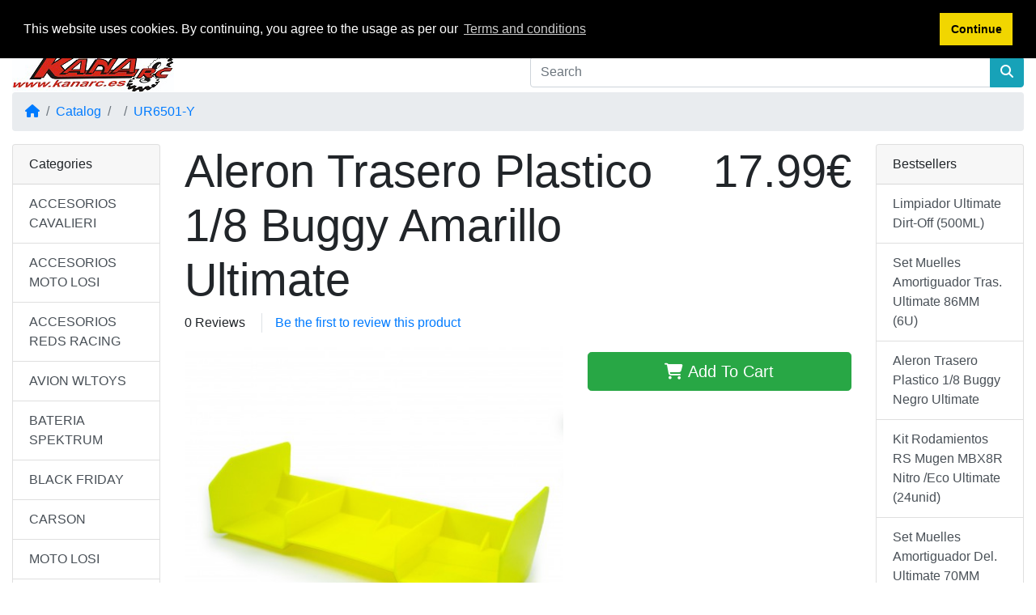

--- FILE ---
content_type: text/html; charset=UTF-8
request_url: https://kanarcshop.es/product_info.php?products_id=6393&ceid=55feb88bb265b150b504ab0545f5ba4b
body_size: 21602
content:
<!DOCTYPE html>
<html lang="en">
<head>
<meta charset="utf-8">
<meta http-equiv="X-UA-Compatible" content="IE=edge">
<meta name="viewport" content="width=device-width, initial-scale=1, shrink-to-fit=no">
<title>Aleron Trasero Plastico 1/8 Buggy Amarillo Ultimate | Kana Rc</title>
<base href="https://kanarcshop.es/">

<link rel="stylesheet" href="https://cdnjs.cloudflare.com/ajax/libs/bootstrap/4.6.2/css/bootstrap.min.css" integrity="sha512-rt/SrQ4UNIaGfDyEXZtNcyWvQeOq0QLygHluFQcSjaGB04IxWhal71tKuzP6K8eYXYB6vJV4pHkXcmFGGQ1/0w==" crossorigin="anonymous" referrerpolicy="no-referrer" />
<link rel="stylesheet" href="https://cdnjs.cloudflare.com/ajax/libs/font-awesome/6.4.2/css/all.min.css" integrity="sha512-z3gLpd7yknf1YoNbCzqRKc4qyor8gaKU1qmn+CShxbuBusANI9QpRohGBreCFkKxLhei6S9CQXFEbbKuqLg0DA==" crossorigin="anonymous" referrerpolicy="no-referrer" />
<!-- stylesheets hooked -->
<style>* {min-height: 0.01px;}.form-control-feedback { position: absolute; width: auto; top: 7px; right: 55px; margin-top: 0; }@media (max-width: 575.98px) {.display-1 {font-size: 3rem;font-weight: 300;line-height: 1.0;}.display-2 {font-size: 2.75rem;font-weight: 300;line-height: 1.0;}.display-3 {font-size: 2.25rem;font-weight: 300;line-height: 1.0;}.display-4 {font-size: 1.75rem;font-weight: 300;line-height: 1.0;}h4 {font-size: 1rem;}}</style>
<link rel="stylesheet" type="text/css" href="ext/cookieconsent/3.1.0/cookieconsent.min.css" />
<script src="ext/cookieconsent/3.1.0/cookieconsent.min.js"></script>
<script>
window.addEventListener("load", function(){
window.cookieconsent.initialise({
  "position": "top",
  "theme": "block",
  "palette": {"popup":{"background":"#000"},"button":{"background":"#f1d600"}},
  "content": {
    "message": "This website uses cookies. By continuing, you agree to the usage as per our",
    "dismiss": "Continue",
    "link": "Terms and conditions",
    "href": "https://kanarcshop.es/privacy.php?ceid=55feb88bb265b150b504ab0545f5ba4b",
    "target": "_self"
  }
})});
</script>
</head>
<body>

  <nav class="navbar bg-light navbar-light floating navbar-expand-sm cm-navbar">
  <div class="container-fluid">
    <div class="navbar-header">
<button type="button" class="navbar-toggler nb-hamburger-button" data-toggle="collapse" data-target="#collapseCoreNav" aria-controls="collapseCoreNav" aria-expanded="false" aria-label="Toggle Navigation">
  <span class="navbar-toggler-icon"></span></button>


<a class="navbar-brand nb-brand" href="https://kanarcshop.es/index.php?ceid=55feb88bb265b150b504ab0545f5ba4b">Kana Rc</a></div>
    <div class="collapse navbar-collapse" id="collapseCoreNav">
      <ul class="navbar-nav mr-auto">
<li class="nav-item dropdown nb-account">
  <a class="nav-link dropdown-toggle" href="#" id="navDropdownAccount" role="button" data-toggle="dropdown" aria-haspopup="true" aria-expanded="false">
    <i title="My Profile" class="fas fa-user fa-fw"></i><span class="d-inline d-sm-none d-md-inline"> My Profile</span> <span class="caret"></span>  </a>
  <div class="dropdown-menu" aria-labelledby="navDropdownAccount">
    <a class="dropdown-item" href="https://kanarcshop.es/login.php?ceid=55feb88bb265b150b504ab0545f5ba4b"><i class="fas fa-sign-in-alt fa-fw"></i> Log In</a>
<a class="dropdown-item" href="https://kanarcshop.es/create_account.php?ceid=55feb88bb265b150b504ab0545f5ba4b"><i class="fas fa-fw fa-pencil-alt"></i> Register</a>
    <div class="dropdown-divider"></div>
    <a class="dropdown-item" href="https://kanarcshop.es/account.php?ceid=55feb88bb265b150b504ab0545f5ba4b">My Profile</a>
    <a class="dropdown-item" href="https://kanarcshop.es/account_history.php?ceid=55feb88bb265b150b504ab0545f5ba4b">My Orders</a>
    <a class="dropdown-item" href="https://kanarcshop.es/address_book.php?ceid=55feb88bb265b150b504ab0545f5ba4b">My Address Book</a>
    <a class="dropdown-item" href="https://kanarcshop.es/account_password.php?ceid=55feb88bb265b150b504ab0545f5ba4b">My Password</a>
  </div>
</li>


<li class="nav-item nb-special-offers">
  <a class="nav-link" href="https://kanarcshop.es/specials.php?ceid=55feb88bb265b150b504ab0545f5ba4b"><i title="Special Offers" class="fas fa-fire"></i><span class="d-inline d-sm-none d-md-inline"> Special Offers</span></a></li>

</ul>
<ul class="navbar-nav ml-auto">
<li class="nav-item dropdown nb-shopping-cart">
  <a class="nav-link dropdown-toggle" href="#" id="navDropdownCart" role="button" data-toggle="dropdown" aria-haspopup="true" aria-expanded="false">
    <i title="Shopping Cart" class="fas fa-shopping-cart fa-fw"></i><span class="d-inline d-sm-none d-md-inline"> <span class="cart-count">1302</span> item(s)</span> <span class="caret"></span>  </a>

  <div class="dropdown-menu dropdown-menu-right" aria-labelledby="navDropdownCart">
    <a class="dropdown-item" href="https://kanarcshop.es/shopping_cart.php?ceid=55feb88bb265b150b504ab0545f5ba4b"><span class="cart-count">1302</span> item(s), <span class="cart-value">65,868.96€</span></a><div class="dropdown-divider"></div>
<div class="dropdown-cart-list"><a class="dropdown-item" href="https://kanarcshop.es/product_info.php?products_id=6921&amp;ceid=55feb88bb265b150b504ab0545f5ba4b">4 x Muelles Traseros Buggy Rojo 1.5x9.5T 83MM 3.83LB/IN</a><a class="dropdown-item" href="https://kanarcshop.es/product_info.php?products_id=6916&amp;ceid=55feb88bb265b150b504ab0545f5ba4b">3 x Muelles Delanteros Buggy Naranja 1.5x7.5T 70MM</a><a class="dropdown-item" href="https://kanarcshop.es/product_info.php?products_id=6914&amp;ceid=55feb88bb265b150b504ab0545f5ba4b">3 x Muelles Delanteros Buggy Verde 1.5x8.5T 70MM</a><a class="dropdown-item" href="https://kanarcshop.es/product_info.php?products_id=6912&amp;ceid=55feb88bb265b150b504ab0545f5ba4b">4 x Muelles Delanteros Truggy Rosa 1.6x9.0T 80MM 4.80 LB/IN</a><a class="dropdown-item" href="https://kanarcshop.es/product_info.php?products_id=6910&amp;ceid=55feb88bb265b150b504ab0545f5ba4b">3 x Muelles Traseros Truggy Rosa 1.6x10.5T 90MM 3.96 LB/IN</a><a class="dropdown-item" href="https://kanarcshop.es/product_info.php?products_id=7273&amp;ceid=55feb88bb265b150b504ab0545f5ba4b">4 x Dunlop Geomax MX33 V2 Bead M2 Front Tire: Promoto-MX</a><a class="dropdown-item" href="https://kanarcshop.es/product_info.php?products_id=7305&amp;ceid=55feb88bb265b150b504ab0545f5ba4b">2 x Kit Estabilizador de Ruedas Laterales PM-MX</a><a class="dropdown-item" href="https://kanarcshop.es/product_info.php?products_id=6899&amp;ceid=55feb88bb265b150b504ab0545f5ba4b">6 x Brazos de control y hardware, estructura de choque: pm-mx</a><a class="dropdown-item" href="https://kanarcshop.es/product_info.php?products_id=6577&amp;ceid=55feb88bb265b150b504ab0545f5ba4b">4 x Gorra Snapback REDS “7th Collection” Negro/Rojo</a><a class="dropdown-item" href="https://kanarcshop.es/product_info.php?products_id=7272&amp;ceid=55feb88bb265b150b504ab0545f5ba4b">6 x Dunlop Geomax MX33 V2 CR4 Rear Tire MTD Sleeve: Pro-Spec</a><a class="dropdown-item" href="https://kanarcshop.es/product_info.php?products_id=6487&amp;ceid=55feb88bb265b150b504ab0545f5ba4b">4 x Camiseta Reds Racing Black/red Talla XL</a><a class="dropdown-item" href="https://kanarcshop.es/product_info.php?products_id=7304&amp;ceid=55feb88bb265b150b504ab0545f5ba4b">4 x Dunlop MX53 Rear Tire with Foam 60 Shore: Promoto-MX</a><a class="dropdown-item" href="https://kanarcshop.es/product_info.php?products_id=6754&amp;ceid=55feb88bb265b150b504ab0545f5ba4b">4 x Camiseta Oficial Reds Racing Talla XL</a><a class="dropdown-item" href="https://kanarcshop.es/product_info.php?products_id=6915&amp;ceid=55feb88bb265b150b504ab0545f5ba4b">5 x Muelles Delanteros Buggy Amarillo 1.5x8.0T 70MM</a><a class="dropdown-item" href="https://kanarcshop.es/product_info.php?products_id=6123&amp;ceid=55feb88bb265b150b504ab0545f5ba4b">5 x Sudadera Reds Racing Black/Reds Talla XL</a><a class="dropdown-item" href="https://kanarcshop.es/product_info.php?products_id=6767&amp;ceid=55feb88bb265b150b504ab0545f5ba4b">4 x Camiseta Oficial Reds Racing Talla M</a><a class="dropdown-item" href="https://kanarcshop.es/product_info.php?products_id=6911&amp;ceid=55feb88bb265b150b504ab0545f5ba4b">4 x Muelles Traseros Truggy Verde 1.6x10.0T 90MM 4.20 LB/IN</a><a class="dropdown-item" href="https://kanarcshop.es/product_info.php?products_id=6766&amp;ceid=55feb88bb265b150b504ab0545f5ba4b">5 x Camiseta Oficial Reds Racing Talla L</a><a class="dropdown-item" href="https://kanarcshop.es/product_info.php?products_id=6122&amp;ceid=55feb88bb265b150b504ab0545f5ba4b">4 x Sudadera Reds Racing Black/Reds Talla L</a><a class="dropdown-item" href="https://kanarcshop.es/product_info.php?products_id=6918&amp;ceid=55feb88bb265b150b504ab0545f5ba4b">4 x Muelles Traseros Buggy Verde 1.5x10.25T 93MM 3.48LB/IN</a><a class="dropdown-item" href="https://kanarcshop.es/product_info.php?products_id=6273&amp;ceid=55feb88bb265b150b504ab0545f5ba4b">1 x Ciano Para Neumaticos Rc-Project 25G</a><a class="dropdown-item" href="https://kanarcshop.es/product_info.php?products_id=6057&amp;ceid=55feb88bb265b150b504ab0545f5ba4b">1 x Camiseta Rc-Project Talla L</a><a class="dropdown-item" href="https://kanarcshop.es/product_info.php?products_id=7253&amp;ceid=55feb88bb265b150b504ab0545f5ba4b">1 x Alfombra De Goma Para Boxes RC-PROYECT</a><a class="dropdown-item" href="https://kanarcshop.es/product_info.php?products_id=7223&amp;ceid=55feb88bb265b150b504ab0545f5ba4b">3 x Conjunto de camiseta de ciclista, club PM-MX</a><a class="dropdown-item" href="https://kanarcshop.es/product_info.php?products_id=7481&amp;ceid=55feb88bb265b150b504ab0545f5ba4b">1 x Camiseta del equipo oficial de fábrica de RC-Project Talla S</a><a class="dropdown-item" href="https://kanarcshop.es/product_info.php?products_id=6898&amp;ceid=55feb88bb265b150b504ab0545f5ba4b">4 x Juego de ruedas traseras, cromo satinado: Promoto-MX</a><a class="dropdown-item" href="https://kanarcshop.es/product_info.php?products_id=6907&amp;ceid=55feb88bb265b150b504ab0545f5ba4b">5 x Muelles Traseros Truggy Amarillo 1.6x9.5T 90MM 4.48LB/IN</a><a class="dropdown-item" href="https://kanarcshop.es/product_info.php?products_id=6768&amp;ceid=55feb88bb265b150b504ab0545f5ba4b">4 x Camiseta Oficial Reds Racing Talla S</a><a class="dropdown-item" href="https://kanarcshop.es/product_info.php?products_id=6896&amp;ceid=55feb88bb265b150b504ab0545f5ba4b">3 x Dunlop MX53 Montaje en neumático delantero, negro: Promoto-MX</a><a class="dropdown-item" href="https://kanarcshop.es/product_info.php?products_id=6278&amp;ceid=55feb88bb265b150b504ab0545f5ba4b">1 x Arandela Ajuste Carburador Reds 22E (1 unid)</a><a class="dropdown-item" href="https://kanarcshop.es/product_info.php?products_id=6909&amp;ceid=55feb88bb265b150b504ab0545f5ba4b">3 x Muelles Delanteros Truggy Verde 1.6x8.5T 80MM 5.17LB/IN</a><a class="dropdown-item" href="https://kanarcshop.es/product_info.php?products_id=7463&amp;ceid=55feb88bb265b150b504ab0545f5ba4b">1 x Platina Aleron Rc-Project Purpura</a><a class="dropdown-item" href="https://kanarcshop.es/product_info.php?products_id=6821&amp;ceid=55feb88bb265b150b504ab0545f5ba4b">2 x Bateria SPEKTRUM Smart G2 LiPo 11.1V 5000mAh 3S 50C Hardcase IC5</a><a class="dropdown-item" href="https://kanarcshop.es/product_info.php?products_id=6289&amp;ceid=55feb88bb265b150b504ab0545f5ba4b">1 x Bujia Original OS Nº8 Standard</a><a class="dropdown-item" href="https://kanarcshop.es/product_info.php?products_id=6164&amp;ceid=55feb88bb265b150b504ab0545f5ba4b">1 x Llantas Crawler Beadlock PT-Ecohole Negro/ Plata 1.9 (2 unid)</a><a class="dropdown-item" href="https://kanarcshop.es/product_info.php?products_id=5954&amp;ceid=55feb88bb265b150b504ab0545f5ba4b">4 x Gorra Rc-Project Talla Unica Con Velcro</a><a class="dropdown-item" href="https://kanarcshop.es/product_info.php?products_id=7558&amp;ceid=55feb88bb265b150b504ab0545f5ba4b">4 x Rueda & Llanta Amarilla Losi Micro-B (4 unid)</a><a class="dropdown-item" href="https://kanarcshop.es/product_info.php?products_id=7499&amp;ceid=55feb88bb265b150b504ab0545f5ba4b">1 x Banda de goma para carburador RC-Project Amarillo (2unid)</a><a class="dropdown-item" href="https://kanarcshop.es/product_info.php?products_id=6130&amp;ceid=55feb88bb265b150b504ab0545f5ba4b">1 x Ciano T-PRO 20gr</a><a class="dropdown-item" href="https://kanarcshop.es/product_info.php?products_id=6826&amp;ceid=55feb88bb265b150b504ab0545f5ba4b">3 x CARGADOR E3 LIPO 2-3S 1.2A 240AC SKYRC</a><a class="dropdown-item" href="https://kanarcshop.es/product_info.php?products_id=7088&amp;ceid=55feb88bb265b150b504ab0545f5ba4b">1 x Fijatornillos Corally Medium (Rojo) 20 GR</a><a class="dropdown-item" href="https://kanarcshop.es/product_info.php?products_id=7500&amp;ceid=55feb88bb265b150b504ab0545f5ba4b">1 x Banda de goma para carburador RC-Project Purpura (2unid)</a><a class="dropdown-item" href="https://kanarcshop.es/product_info.php?products_id=6869&amp;ceid=55feb88bb265b150b504ab0545f5ba4b">1 x Rueda Jconcepts Ellipse gold (clay) 1/8 goma+ insert (4unid)</a><a class="dropdown-item" href="https://kanarcshop.es/product_info.php?products_id=6252&amp;ceid=55feb88bb265b150b504ab0545f5ba4b">2 x Ciano Robitronic 20G</a><a class="dropdown-item" href="https://kanarcshop.es/product_info.php?products_id=7547&amp;ceid=55feb88bb265b150b504ab0545f5ba4b">3 x Chassis Side Cover Set: Promoto-MX-SM</a><a class="dropdown-item" href="https://kanarcshop.es/product_info.php?products_id=6281&amp;ceid=55feb88bb265b150b504ab0545f5ba4b">1 x Torretas Traseras +5mm Rc-Project HBD817/D819</a><a class="dropdown-item" href="https://kanarcshop.es/product_info.php?products_id=6467&amp;ceid=55feb88bb265b150b504ab0545f5ba4b">2 x Amortiguadores Proline Pro-Spec Scaler 90mm-95mm</a><a class="dropdown-item" href="https://kanarcshop.es/product_info.php?products_id=6815&amp;ceid=55feb88bb265b150b504ab0545f5ba4b">2 x Bateria TATTU FUNFLY Series 1550 mha 11.1V 100C 3S1P WITH XT60</a><a class="dropdown-item" href="https://kanarcshop.es/product_info.php?products_id=6387&amp;ceid=55feb88bb265b150b504ab0545f5ba4b">1 x Goma De Pegado Neumaticos Rc Project (Azul)</a><a class="dropdown-item" href="https://kanarcshop.es/product_info.php?products_id=6736&amp;ceid=55feb88bb265b150b504ab0545f5ba4b">4 x Porta Baterías SWORKz 2WD Universal “by RC Carbon Cavalieri” (4)</a><a class="dropdown-item" href="https://kanarcshop.es/product_info.php?products_id=7339&amp;ceid=55feb88bb265b150b504ab0545f5ba4b">2 x Bateria Spektrum 7.4V 300mAh 2S 30C LiPo Battery: PH</a><a class="dropdown-item" href="https://kanarcshop.es/product_info.php?products_id=7089&amp;ceid=55feb88bb265b150b504ab0545f5ba4b">1 x Fijatornillos Corally Hard ( Verde) 20 GR</a><a class="dropdown-item" href="https://kanarcshop.es/product_info.php?products_id=7323&amp;ceid=55feb88bb265b150b504ab0545f5ba4b">1 x Tuercas De Ruedas 17mm Aluminio RC PROJECT (Naranja)</a><a class="dropdown-item" href="https://kanarcshop.es/product_info.php?products_id=7049&amp;ceid=55feb88bb265b150b504ab0545f5ba4b">2 x Piñon Conico12T Opcional MBX6</a><a class="dropdown-item" href="https://kanarcshop.es/product_info.php?products_id=6779&amp;ceid=55feb88bb265b150b504ab0545f5ba4b">2 x Sudadera Negra Con Capucha T-Works</a><a class="dropdown-item" href="https://kanarcshop.es/product_info.php?products_id=6331&amp;ceid=55feb88bb265b150b504ab0545f5ba4b">11 x Gorra Sworkz Negro 2.0 ( Talla Unica)</a><a class="dropdown-item" href="https://kanarcshop.es/product_info.php?products_id=6081&amp;ceid=55feb88bb265b150b504ab0545f5ba4b">5 x Barra Estabilizadora Ultimate Tras. 2,7mm Mugen, Associated, Xray (1U.)</a><a class="dropdown-item" href="https://kanarcshop.es/product_info.php?products_id=6904&amp;ceid=55feb88bb265b150b504ab0545f5ba4b">1 x Emisora Flysky noble NB4+ con un receptor</a><a class="dropdown-item" href="https://kanarcshop.es/product_info.php?products_id=6257&amp;ceid=55feb88bb265b150b504ab0545f5ba4b">1 x Traxxas RTR Ford Bronco TRX-4M 1/18 Trail (negro)</a><a class="dropdown-item" href="https://kanarcshop.es/product_info.php?products_id=6667&amp;ceid=55feb88bb265b150b504ab0545f5ba4b">1 x Polo Hobao Negro XXL</a><a class="dropdown-item" href="https://kanarcshop.es/product_info.php?products_id=6268&amp;ceid=55feb88bb265b150b504ab0545f5ba4b">1 x Bateria Gens Ace 3500mah 3.7v 1S1P Para  TX Sanwa MT5-MT44-M17</a><a class="dropdown-item" href="https://kanarcshop.es/product_info.php?products_id=6004&amp;ceid=55feb88bb265b150b504ab0545f5ba4b">1 x Bote T-Works Para llenado de Aceite (4pcs) 15cc</a><a class="dropdown-item" href="https://kanarcshop.es/product_info.php?products_id=6432&amp;ceid=55feb88bb265b150b504ab0545f5ba4b">1 x Araña De Carbono Superior Grafito T-works Para Team Associated RC8 B</a><a class="dropdown-item" href="https://kanarcshop.es/product_info.php?products_id=6791&amp;ceid=55feb88bb265b150b504ab0545f5ba4b">1 x COCHE 1/8  ASSOCIATED RC8B4.2E KIT ELECTRICO</a><a class="dropdown-item" href="https://kanarcshop.es/product_info.php?products_id=7240&amp;ceid=55feb88bb265b150b504ab0545f5ba4b">3 x Combo Hobbywing MAX8 + Ezrun G2 2500kv Sensored</a><a class="dropdown-item" href="https://kanarcshop.es/product_info.php?products_id=7059&amp;ceid=55feb88bb265b150b504ab0545f5ba4b">2 x Coche Absima 1:18 Brushless Performance Crawler "The GOAT" blue RTR</a><a class="dropdown-item" href="https://kanarcshop.es/product_info.php?products_id=6053&amp;ceid=55feb88bb265b150b504ab0545f5ba4b">2 x Bridas Team Corally 2,5X100MM Color Blanco 50PCS</a><a class="dropdown-item" href="https://kanarcshop.es/product_info.php?products_id=6776&amp;ceid=55feb88bb265b150b504ab0545f5ba4b">1 x Interruptor Receptor Conector Futaba Macho-Hembra</a><a class="dropdown-item" href="https://kanarcshop.es/product_info.php?products_id=7082&amp;ceid=55feb88bb265b150b504ab0545f5ba4b">1 x Receptor R7P (7CH ANT) FLYSLY</a><a class="dropdown-item" href="https://kanarcshop.es/product_info.php?products_id=6955&amp;ceid=55feb88bb265b150b504ab0545f5ba4b">1 x Servo SRT X8 HV Brushless Caja Metalica 55KG 0.078S.-1/8-1/5</a><a class="dropdown-item" href="https://kanarcshop.es/product_info.php?products_id=6775&amp;ceid=55feb88bb265b150b504ab0545f5ba4b">1 x Cronometro HUDY Profesional Racing</a><a class="dropdown-item" href="https://kanarcshop.es/product_info.php?products_id=7056&amp;ceid=55feb88bb265b150b504ab0545f5ba4b">2 x Arrma MOJAVE GROM 1/18 DT Brushed 4wd RTR (Rojo)</a><a class="dropdown-item" href="https://kanarcshop.es/product_info.php?products_id=6735&amp;ceid=55feb88bb265b150b504ab0545f5ba4b">3 x Soporte Tapadera Cubierta Trasera SWORKz S35-4 “by RC Carbon Cavalieri” (4)</a><a class="dropdown-item" href="https://kanarcshop.es/product_info.php?products_id=6337&amp;ceid=55feb88bb265b150b504ab0545f5ba4b">2 x Cargador Gens Ace 200W Dual White-EU-GEA200WDUAL-EW</a><a class="dropdown-item" href="https://kanarcshop.es/product_info.php?products_id=5893&amp;ceid=55feb88bb265b150b504ab0545f5ba4b">1 x Disco Freno Opcional MBX8/R</a><a class="dropdown-item" href="https://kanarcshop.es/product_info.php?products_id=7054&amp;ceid=55feb88bb265b150b504ab0545f5ba4b">1 x Nuevo Embrague 4 mazas D34 V3 Reds</a><a class="dropdown-item" href="https://kanarcshop.es/product_info.php?products_id=6580&amp;ceid=55feb88bb265b150b504ab0545f5ba4b">3 x Motor Nosram Modified 5.5T Brushless 1/10</a><a class="dropdown-item" href="https://kanarcshop.es/product_info.php?products_id=7047&amp;ceid=55feb88bb265b150b504ab0545f5ba4b">1 x Corona Conica 42D DEL/TRAS Aluminio MBX6</a><a class="dropdown-item" href="https://kanarcshop.es/product_info.php?products_id=5949&amp;ceid=55feb88bb265b150b504ab0545f5ba4b">1 x Mesa Arranque Universal Rc-Part</a><a class="dropdown-item" href="https://kanarcshop.es/product_info.php?products_id=6074&amp;ceid=55feb88bb265b150b504ab0545f5ba4b">3 x Motor Hobao 550 1/10 Escobillas 27T H11352</a><a class="dropdown-item" href="https://kanarcshop.es/product_info.php?products_id=6266&amp;ceid=55feb88bb265b150b504ab0545f5ba4b">2 x Rotulas Dirrecion Parte Interna (4 unid)</a><a class="dropdown-item" href="https://kanarcshop.es/product_info.php?products_id=6691&amp;ceid=55feb88bb265b150b504ab0545f5ba4b">8 x Aleron Trasero V2 LCG Lexan 1/8 1mm (2unid)</a><a class="dropdown-item" href="https://kanarcshop.es/product_info.php?products_id=6553&amp;ceid=55feb88bb265b150b504ab0545f5ba4b">1 x Adhesivos Para Llantas De Buggy 1/8 (Verde) (8uds)</a><a class="dropdown-item" href="https://kanarcshop.es/product_info.php?products_id=6993&amp;ceid=55feb88bb265b150b504ab0545f5ba4b">2 x Arrma Gorgon 1/10 Mega Escocbillas 2WD RTR Monster Rojo (Bateria Y Cargador)</a><a class="dropdown-item" href="https://kanarcshop.es/product_info.php?products_id=5928&amp;ceid=55feb88bb265b150b504ab0545f5ba4b">4 x Espumas Filtro Aceitadas INT/EXT Associated RC8B (12U.)</a><a class="dropdown-item" href="https://kanarcshop.es/product_info.php?products_id=6419&amp;ceid=55feb88bb265b150b504ab0545f5ba4b">1 x Rueda Truggy TPro Looper Clay Super-Soft C4 (2unid)</a><a class="dropdown-item" href="https://kanarcshop.es/product_info.php?products_id=6860&amp;ceid=55feb88bb265b150b504ab0545f5ba4b">1 x Rueda 6 Mik Solo goma Mistik Azul</a><a class="dropdown-item" href="https://kanarcshop.es/product_info.php?products_id=7009&amp;ceid=55feb88bb265b150b504ab0545f5ba4b">1 x Placa Convergencia Inf. Frontal Tras .MBX8R</a><a class="dropdown-item" href="https://kanarcshop.es/product_info.php?products_id=5910&amp;ceid=55feb88bb265b150b504ab0545f5ba4b">1 x Kit De Ejes Estandars (12.3 Y 12.6): SCX10 III</a><a class="dropdown-item" href="https://kanarcshop.es/product_info.php?products_id=6794&amp;ceid=55feb88bb265b150b504ab0545f5ba4b">7 x Chaqueta Invierno Negra Sworkz Talla L</a><a class="dropdown-item" href="https://kanarcshop.es/product_info.php?products_id=6778&amp;ceid=55feb88bb265b150b504ab0545f5ba4b">2 x Gorro Invierno Rojo T-Works</a><a class="dropdown-item" href="https://kanarcshop.es/product_info.php?products_id=6608&amp;ceid=55feb88bb265b150b504ab0545f5ba4b">1 x Arandelas Aleron 1/8 Gris T-works</a><a class="dropdown-item" href="https://kanarcshop.es/product_info.php?products_id=5945&amp;ceid=55feb88bb265b150b504ab0545f5ba4b">1 x Receptor Sanwa RX-493I</a><a class="dropdown-item" href="https://kanarcshop.es/product_info.php?products_id=6253&amp;ceid=55feb88bb265b150b504ab0545f5ba4b">2 x Bateria Lipo Robitronic 7.4V 1800 mah RX</a><a class="dropdown-item" href="https://kanarcshop.es/product_info.php?products_id=6444&amp;ceid=55feb88bb265b150b504ab0545f5ba4b">1 x Vastagos Traseros T-Works 68.5mm Para Sworkz World Edition S35.4</a><a class="dropdown-item" href="https://kanarcshop.es/product_info.php?products_id=5891&amp;ceid=55feb88bb265b150b504ab0545f5ba4b">2 x MSE2028</a><a class="dropdown-item" href="https://kanarcshop.es/product_info.php?products_id=7083&amp;ceid=55feb88bb265b150b504ab0545f5ba4b">1 x Arrma1/8 Mojave 4WD 4S BLX Desert Truck RTR Azul</a><a class="dropdown-item" href="https://kanarcshop.es/product_info.php?products_id=7055&amp;ceid=55feb88bb265b150b504ab0545f5ba4b">1 x Motor Reds 21 Scuderia GEN4 PRO Superveloce SV Con RTX Backplate</a><a class="dropdown-item" href="https://kanarcshop.es/product_info.php?products_id=6362&amp;ceid=55feb88bb265b150b504ab0545f5ba4b">1 x Pulga De Ajuste M3X3mm (10 Unid) Sworkz</a><a class="dropdown-item" href="https://kanarcshop.es/product_info.php?products_id=6458&amp;ceid=55feb88bb265b150b504ab0545f5ba4b">10 x Pistones Mip 8 agujeros 16MM Team Associated</a><a class="dropdown-item" href="https://kanarcshop.es/product_info.php?products_id=7061&amp;ceid=55feb88bb265b150b504ab0545f5ba4b">2 x Muelle Embrague 1.0mm Reds Tetra x ( Paras referencia de Mazas MUQU0079)</a><a class="dropdown-item" href="https://kanarcshop.es/product_info.php?products_id=6546&amp;ceid=55feb88bb265b150b504ab0545f5ba4b">1 x Variador Maclan MMAX PRO 1/10 Sensored 160A ESC</a><a class="dropdown-item" href="https://kanarcshop.es/product_info.php?products_id=6959&amp;ceid=55feb88bb265b150b504ab0545f5ba4b">1 x Aleron Lexan Trasero recortado T-Works (2 unid)</a><a class="dropdown-item" href="https://kanarcshop.es/product_info.php?products_id=6165&amp;ceid=55feb88bb265b150b504ab0545f5ba4b">1 x Llantas Crawler Beadlock PT-Wave Plata/rojo 1.9 (2 unid)</a><a class="dropdown-item" href="https://kanarcshop.es/product_info.php?products_id=7052&amp;ceid=55feb88bb265b150b504ab0545f5ba4b">2 x Rueda Scratch Purpura Truggy 6Mik (2unid)</a><a class="dropdown-item" href="https://kanarcshop.es/product_info.php?products_id=6611&amp;ceid=55feb88bb265b150b504ab0545f5ba4b">1 x Medidor De Altura Aluminio JConcepts 10-40 mm (Azul)</a><a class="dropdown-item" href="https://kanarcshop.es/product_info.php?products_id=6138&amp;ceid=55feb88bb265b150b504ab0545f5ba4b">9 x Biberon Sworkz 600cc Con Tapon Seguridad</a><a class="dropdown-item" href="https://kanarcshop.es/product_info.php?products_id=6286&amp;ceid=55feb88bb265b150b504ab0545f5ba4b">1 x Bolsa Compact Rigida (M) 25X15X8CM</a><a class="dropdown-item" href="https://kanarcshop.es/product_info.php?products_id=6445&amp;ceid=55feb88bb265b150b504ab0545f5ba4b">1 x Vastagos Trasero T-works 69.2mm Para Sworkz S35-4</a><a class="dropdown-item" href="https://kanarcshop.es/product_info.php?products_id=6029&amp;ceid=55feb88bb265b150b504ab0545f5ba4b">1 x Escape O.S Speed TB01-2060SC + Codo 75mm WN | EFRA 2042</a><a class="dropdown-item" href="https://kanarcshop.es/product_info.php?products_id=6364&amp;ceid=55feb88bb265b150b504ab0545f5ba4b">1 x Palanca Leva Freno Delantero Sworkz</a><a class="dropdown-item" href="https://kanarcshop.es/product_info.php?products_id=6141&amp;ceid=55feb88bb265b150b504ab0545f5ba4b">8 x Grasa Teflon Premium Sworkz "Elliot Boots" 20ml</a><a class="dropdown-item" href="https://kanarcshop.es/product_info.php?products_id=7165&amp;ceid=55feb88bb265b150b504ab0545f5ba4b">1 x Bateria TPRO HV LIPO Competition 7,6V 6400mAh 120C 5mm Shorty</a><a class="dropdown-item" href="https://kanarcshop.es/product_info.php?products_id=6385&amp;ceid=55feb88bb265b150b504ab0545f5ba4b">1 x Goma De Pegado Neumaticos 6Mik</a><a class="dropdown-item" href="https://kanarcshop.es/product_info.php?products_id=6496&amp;ceid=55feb88bb265b150b504ab0545f5ba4b">1 x ACEITE SILICONA UR 400 CPS (75ML)</a><a class="dropdown-item" href="https://kanarcshop.es/product_info.php?products_id=6980&amp;ceid=55feb88bb265b150b504ab0545f5ba4b">1 x Vasos Diferencial Del/Tra T-Works ( TeknoNB/EB48 )(2unid)</a><a class="dropdown-item" href="https://kanarcshop.es/product_info.php?products_id=7014&amp;ceid=55feb88bb265b150b504ab0545f5ba4b">1 x Mariposa Tras. Aluminio New (MULTI WING) MBX8/8R</a><a class="dropdown-item" href="https://kanarcshop.es/product_info.php?products_id=6478&amp;ceid=55feb88bb265b150b504ab0545f5ba4b">1 x Tornillo Cabeza Completa Sworkz M3x25mm (8 unid)</a><a class="dropdown-item" href="https://kanarcshop.es/product_info.php?products_id=7015&amp;ceid=55feb88bb265b150b504ab0545f5ba4b">2 x Adhesivos Para Llantas De Buggy 1/8 (Purpura) (8uds)</a><a class="dropdown-item" href="https://kanarcshop.es/product_info.php?products_id=6901&amp;ceid=55feb88bb265b150b504ab0545f5ba4b">1 x Rueda 6Mik Mistik Solo Goma Purpura</a><a class="dropdown-item" href="https://kanarcshop.es/product_info.php?products_id=6027&amp;ceid=55feb88bb265b150b504ab0545f5ba4b">1 x Kit Completo Escape Picco buggy blast / p3 / os .21 efra2166 (power)</a><a class="dropdown-item" href="https://kanarcshop.es/product_info.php?products_id=6676&amp;ceid=55feb88bb265b150b504ab0545f5ba4b">1 x Ventilador Mob 30x30x10mm</a><a class="dropdown-item" href="https://kanarcshop.es/product_info.php?products_id=6434&amp;ceid=55feb88bb265b150b504ab0545f5ba4b">1 x Torretas ALuminio Del/Tras T-Works Para Team Associated (2unid)</a><a class="dropdown-item" href="https://kanarcshop.es/product_info.php?products_id=6024&amp;ceid=55feb88bb265b150b504ab0545f5ba4b">1 x Kit Escape Completa Novarossi Efra 51006M + 41021</a><a class="dropdown-item" href="https://kanarcshop.es/product_info.php?products_id=6743&amp;ceid=55feb88bb265b150b504ab0545f5ba4b">1 x ACEITE SILICONA UR 575 CPS (75ML)</a><a class="dropdown-item" href="https://kanarcshop.es/product_info.php?products_id=7048&amp;ceid=55feb88bb265b150b504ab0545f5ba4b">2 x Piñon Conico Del / Tras Mugen MBX5/6</a><a class="dropdown-item" href="https://kanarcshop.es/product_info.php?products_id=6102&amp;ceid=55feb88bb265b150b504ab0545f5ba4b">2 x Embrague aluminio 3 mazas Torque V2</a><a class="dropdown-item" href="https://kanarcshop.es/product_info.php?products_id=7012&amp;ceid=55feb88bb265b150b504ab0545f5ba4b">1 x Placa Convergencia Inf. Posterior Tras. MBX8R</a><a class="dropdown-item" href="https://kanarcshop.es/product_info.php?products_id=7007&amp;ceid=55feb88bb265b150b504ab0545f5ba4b">1 x Cargador S100NEO AC/DC Multi-Function SMART LIPO 1-6S 12A SKYRC</a><a class="dropdown-item" href="https://kanarcshop.es/product_info.php?products_id=6604&amp;ceid=55feb88bb265b150b504ab0545f5ba4b">1 x Rueda 6Mik Dash 1/10 2WD Delantera (Azul) Goma+Mousse (2unid)</a><a class="dropdown-item" href="https://kanarcshop.es/product_info.php?products_id=6134&amp;ceid=55feb88bb265b150b504ab0545f5ba4b">8 x Bolsa Multiusos Almacenaje Sworkz 25x21x13.5cm</a><a class="dropdown-item" href="https://kanarcshop.es/product_info.php?products_id=6576&amp;ceid=55feb88bb265b150b504ab0545f5ba4b">1 x Chispometro USB Smart Starter version premium</a><a class="dropdown-item" href="https://kanarcshop.es/product_info.php?products_id=6079&amp;ceid=55feb88bb265b150b504ab0545f5ba4b">7 x Barra Estabilizadora Ultimate Del. 2,5mm Mugen, Associated, Xray (1U.)</a><a class="dropdown-item" href="https://kanarcshop.es/product_info.php?products_id=6344&amp;ceid=55feb88bb265b150b504ab0545f5ba4b">5 x Fijatornillos Hard (10ML)</a><a class="dropdown-item" href="https://kanarcshop.es/product_info.php?products_id=6433&amp;ceid=55feb88bb265b150b504ab0545f5ba4b">1 x Polaridad Disipador Conector 4mm T-works</a><a class="dropdown-item" href="https://kanarcshop.es/product_info.php?products_id=7241&amp;ceid=55feb88bb265b150b504ab0545f5ba4b">1 x Servo Ultimate RSX8 BRUSHLESS 37KG 0.075S 1/8</a><a class="dropdown-item" href="https://kanarcshop.es/product_info.php?products_id=6439&amp;ceid=55feb88bb265b150b504ab0545f5ba4b">1 x Placa Trapecio Delantero A Grafito T-Works 1mm Para Team Associated RC8 B4</a><a class="dropdown-item" href="https://kanarcshop.es/product_info.php?products_id=6849&amp;ceid=55feb88bb265b150b504ab0545f5ba4b">1 x Limpiador Ruedas Verde Ultimate (100ml)</a><a class="dropdown-item" href="https://kanarcshop.es/product_info.php?products_id=6251&amp;ceid=55feb88bb265b150b504ab0545f5ba4b">1 x Fijatornillos Azul 10ML Robitronic</a><a class="dropdown-item" href="https://kanarcshop.es/product_info.php?products_id=6158&amp;ceid=55feb88bb265b150b504ab0545f5ba4b">1 x Coche Blackzon Slyder MT 1/16 4WD Electric Monster Truck - Azul</a><a class="dropdown-item" href="https://kanarcshop.es/product_info.php?products_id=6913&amp;ceid=55feb88bb265b150b504ab0545f5ba4b">3 x Muelles Delanteros Buggy Rosa 1.5x9.0T 70MM</a><a class="dropdown-item" href="https://kanarcshop.es/product_info.php?products_id=6394&amp;ceid=55feb88bb265b150b504ab0545f5ba4b">3 x Aleron Trasero Plastico 1/8 Buggy Negro Ultimate</a><a class="dropdown-item" href="https://kanarcshop.es/product_info.php?products_id=6390&amp;ceid=55feb88bb265b150b504ab0545f5ba4b">1 x Goma De Pegado Neumaticos Rc Project (Verde)</a><a class="dropdown-item" href="https://kanarcshop.es/product_info.php?products_id=5963&amp;ceid=55feb88bb265b150b504ab0545f5ba4b">1 x Rueda Amazonia Clay Hot Race ( 2 unid)</a><a class="dropdown-item" href="https://kanarcshop.es/product_info.php?products_id=6777&amp;ceid=55feb88bb265b150b504ab0545f5ba4b">1 x Gorro Invierno Negro T-Works</a><a class="dropdown-item" href="https://kanarcshop.es/product_info.php?products_id=5957&amp;ceid=55feb88bb265b150b504ab0545f5ba4b">1 x Disco De Freno Para Mayaco MX8</a><a class="dropdown-item" href="https://kanarcshop.es/product_info.php?products_id=6740&amp;ceid=55feb88bb265b150b504ab0545f5ba4b">1 x ACEITE SILICONA UR 425 CPS (75ML)</a><a class="dropdown-item" href="https://kanarcshop.es/product_info.php?products_id=5965&amp;ceid=55feb88bb265b150b504ab0545f5ba4b">1 x Rueda Bangkok Hot Race Hard (2 unid)</a><a class="dropdown-item" href="https://kanarcshop.es/product_info.php?products_id=6531&amp;ceid=55feb88bb265b150b504ab0545f5ba4b">1 x ACEITE SILICONA UR 450 CPS (100ML)</a><a class="dropdown-item" href="https://kanarcshop.es/product_info.php?products_id=6903&amp;ceid=55feb88bb265b150b504ab0545f5ba4b">1 x Emisora Flysky noble NB4-Pro con 2 receptores</a><a class="dropdown-item" href="https://kanarcshop.es/product_info.php?products_id=6917&amp;ceid=55feb88bb265b150b504ab0545f5ba4b">3 x Muelles Traseros Buggy Rosa 1.5x10.5t 83MM 3.38LB/IN</a><a class="dropdown-item" href="https://kanarcshop.es/product_info.php?products_id=6737&amp;ceid=55feb88bb265b150b504ab0545f5ba4b">6 x Montura Lipo De Carbono SWORKz S35-4E “de RC Carbon Cavalieri”</a><a class="dropdown-item" href="https://kanarcshop.es/product_info.php?products_id=6784&amp;ceid=55feb88bb265b150b504ab0545f5ba4b">1 x Coche Electrico RTR 1/12 Trial 4WD 2.4 GHZ (Antes 12428)</a><a class="dropdown-item" href="https://kanarcshop.es/product_info.php?products_id=6261&amp;ceid=55feb88bb265b150b504ab0545f5ba4b">1 x Arandelas Satelites HT 3.5X10X0.2mm ( 12unid)</a><a class="dropdown-item" href="https://kanarcshop.es/product_info.php?products_id=6049&amp;ceid=55feb88bb265b150b504ab0545f5ba4b">7 x Aleron Trasero Lexan 1/8 1,5mm (2U.)</a><a class="dropdown-item" href="https://kanarcshop.es/product_info.php?products_id=6739&amp;ceid=55feb88bb265b150b504ab0545f5ba4b">1 x Aceite Silicona Amortiguador 375 CPS (75ML)</a><a class="dropdown-item" href="https://kanarcshop.es/product_info.php?products_id=7040&amp;ceid=55feb88bb265b150b504ab0545f5ba4b">1 x Rueda JConcepts Relapse Plata 1/8 Goma+Insert (4unid)</a><a class="dropdown-item" href="https://kanarcshop.es/product_info.php?products_id=7004&amp;ceid=55feb88bb265b150b504ab0545f5ba4b">1 x Tapones Opcionales V2 TNG Kyosho MP10</a><a class="dropdown-item" href="https://kanarcshop.es/product_info.php?products_id=6263&amp;ceid=55feb88bb265b150b504ab0545f5ba4b">1 x Rodamiento Campana 5X10X4mm S35/3/4 (4unid)</a><a class="dropdown-item" href="https://kanarcshop.es/product_info.php?products_id=6985&amp;ceid=55feb88bb265b150b504ab0545f5ba4b">1 x Pala Servo Direccion Aluminio 25T T-Works</a><a class="dropdown-item" href="https://kanarcshop.es/product_info.php?products_id=6528&amp;ceid=55feb88bb265b150b504ab0545f5ba4b">1 x ACEITE SILICONA UR 300 CPS (100ML)</a><a class="dropdown-item" href="https://kanarcshop.es/product_info.php?products_id=6830&amp;ceid=55feb88bb265b150b504ab0545f5ba4b">10 x Punta Destornillador Electrico 2.5mm Mip</a><a class="dropdown-item" href="https://kanarcshop.es/product_info.php?products_id=6050&amp;ceid=55feb88bb265b150b504ab0545f5ba4b">1 x Carroceria Cliffhanger High Performance Transparente SCX24 Proline</a><a class="dropdown-item" href="https://kanarcshop.es/product_info.php?products_id=6919&amp;ceid=55feb88bb265b150b504ab0545f5ba4b">3 x Muelles Traseros Buggy Amarillo 1.5x10.0T 83MM 3.59LB/IN</a><a class="dropdown-item" href="https://kanarcshop.es/product_info.php?products_id=6084&amp;ceid=55feb88bb265b150b504ab0545f5ba4b">7 x Barra Estabilizadora Ultimate Tras. 2,9mm Mugen, Associated, Xray (1U.</a><a class="dropdown-item" href="https://kanarcshop.es/product_info.php?products_id=6981&amp;ceid=55feb88bb265b150b504ab0545f5ba4b">1 x Vasos Diferencial Central T-Works (TEKNO NB48) (2unid)</a><a class="dropdown-item" href="https://kanarcshop.es/product_info.php?products_id=6468&amp;ceid=55feb88bb265b150b504ab0545f5ba4b">10 x Juego de válvulas de sintonización MIP Bypass1™, escala 1/8</a><a class="dropdown-item" href="https://kanarcshop.es/product_info.php?products_id=7057&amp;ceid=55feb88bb265b150b504ab0545f5ba4b">2 x Arrma MOJAVE GROM 1/18 DT Brushed 4wd RTR (Azul)</a><a class="dropdown-item" href="https://kanarcshop.es/product_info.php?products_id=7013&amp;ceid=55feb88bb265b150b504ab0545f5ba4b">1 x Manguetas Traseras MBX8R</a><a class="dropdown-item" href="https://kanarcshop.es/product_info.php?products_id=6603&amp;ceid=55feb88bb265b150b504ab0545f5ba4b">1 x Rueda 6Mik 1/10 Dash Delantera 4WD (verde) Goma+Mousse(2 unid)</a><a class="dropdown-item" href="https://kanarcshop.es/product_info.php?products_id=6751&amp;ceid=55feb88bb265b150b504ab0545f5ba4b">2 x Cargador D200NEO AC/DC Multi-Fuction Smart Lipo 1-6S 30-35A SKYRC</a><a class="dropdown-item" href="https://kanarcshop.es/product_info.php?products_id=6990&amp;ceid=55feb88bb265b150b504ab0545f5ba4b">3 x Venturi Ultimate Flowmax 6.5mm</a><a class="dropdown-item" href="https://kanarcshop.es/product_info.php?products_id=6437&amp;ceid=55feb88bb265b150b504ab0545f5ba4b">1 x Bancada Motor Aluminio T-works Para Team Associated RC8 B4</a><a class="dropdown-item" href="https://kanarcshop.es/product_info.php?products_id=5894&amp;ceid=55feb88bb265b150b504ab0545f5ba4b">1 x Disco Opcional XRAY XB8</a><a class="dropdown-item" href="https://kanarcshop.es/product_info.php?products_id=6671&amp;ceid=55feb88bb265b150b504ab0545f5ba4b">1 x Adhesivos Para Llantas De Buggy 1/ 8 (Negro)(8unid)</a><a class="dropdown-item" href="https://kanarcshop.es/product_info.php?products_id=6989&amp;ceid=55feb88bb265b150b504ab0545f5ba4b">4 x Venturi Ultiamte Flowmax 6mm</a><a class="dropdown-item" href="https://kanarcshop.es/product_info.php?products_id=6405&amp;ceid=55feb88bb265b150b504ab0545f5ba4b">1 x Bujia Reds TS4 Fria OS</a><a class="dropdown-item" href="https://kanarcshop.es/product_info.php?products_id=6249&amp;ceid=55feb88bb265b150b504ab0545f5ba4b">1 x Rueda 6Mik Solo Goma Rapid Azul (2 unid)</a><a class="dropdown-item" href="https://kanarcshop.es/product_info.php?products_id=6780&amp;ceid=55feb88bb265b150b504ab0545f5ba4b">1 x Sudadera Negra Con Capucha T-Works Talla XXL</a><a class="dropdown-item" href="https://kanarcshop.es/product_info.php?products_id=6979&amp;ceid=55feb88bb265b150b504ab0545f5ba4b">1 x Vasos Diferencial Central Acero T-Works ( S35.4 /Evo / S35.4E /Evo Y Sparko F8 (2unid)</a><a class="dropdown-item" href="https://kanarcshop.es/product_info.php?products_id=6600&amp;ceid=55feb88bb265b150b504ab0545f5ba4b">1 x Rueda 6Mik Crunch 2.0 Delantera (verde)Goma+Mousse (2 unid)</a><a class="dropdown-item" href="https://kanarcshop.es/product_info.php?products_id=6601&amp;ceid=55feb88bb265b150b504ab0545f5ba4b">1 x Ruedas 6Mik 1/10 Dash 2WD  (verde) Goma+Mousse (2 unid)</a><a class="dropdown-item" href="https://kanarcshop.es/product_info.php?products_id=6255&amp;ceid=55feb88bb265b150b504ab0545f5ba4b">2 x Cargador SKYRC S65 240VAC 65W 6A</a><a class="dropdown-item" href="https://kanarcshop.es/product_info.php?products_id=6610&amp;ceid=55feb88bb265b150b504ab0545f5ba4b">1 x Medidor De Inclinacion Aluminio (85mm) JConcepts Azul</a><a class="dropdown-item" href="https://kanarcshop.es/product_info.php?products_id=6983&amp;ceid=55feb88bb265b150b504ab0545f5ba4b">1 x Pala Servo Gas/ Freno Aluminio 25T TH T-Works</a><a class="dropdown-item" href="https://kanarcshop.es/product_info.php?products_id=7044&amp;ceid=55feb88bb265b150b504ab0545f5ba4b">1 x Rueda JConcepts Recon Verde 1/8 Goma+Insert ( 4unid)</a><a class="dropdown-item" href="https://kanarcshop.es/product_info.php?products_id=6605&amp;ceid=55feb88bb265b150b504ab0545f5ba4b">1 x Rueda 6Mik Dash 1/10 Trasera (Azul) Goma+Mousse (2unid)</a><a class="dropdown-item" href="https://kanarcshop.es/product_info.php?products_id=7046&amp;ceid=55feb88bb265b150b504ab0545f5ba4b">1 x Interruptor electronico J&T</a><a class="dropdown-item" href="https://kanarcshop.es/product_info.php?products_id=6612&amp;ceid=55feb88bb265b150b504ab0545f5ba4b">1 x Equilibrador De Ruedas JConcepts Negro</a><a class="dropdown-item" href="https://kanarcshop.es/product_info.php?products_id=7042&amp;ceid=55feb88bb265b150b504ab0545f5ba4b">2 x Rueda JConcepts Recon Buggy 1/8 Goma+Insert ( 4unid)</a><a class="dropdown-item" href="https://kanarcshop.es/product_info.php?products_id=6598&amp;ceid=55feb88bb265b150b504ab0545f5ba4b">1 x Rueda 6Mik Solo Goma Dash Purpura (4unid)</a><a class="dropdown-item" href="https://kanarcshop.es/product_info.php?products_id=6991&amp;ceid=55feb88bb265b150b504ab0545f5ba4b">3 x Chispo Smartcom Basic (DC 3.7V to DC 1.2V)</a><a class="dropdown-item" href="https://kanarcshop.es/product_info.php?products_id=6607&amp;ceid=55feb88bb265b150b504ab0545f5ba4b">1 x Trapecio Inferior Trasero +3mm S35-3T/S35-3TE (2unid)</a><a class="dropdown-item" href="https://kanarcshop.es/product_info.php?products_id=6262&amp;ceid=55feb88bb265b150b504ab0545f5ba4b">1 x Crucetas Diferencial HT S35-4 (2 unid)</a><a class="dropdown-item" href="https://kanarcshop.es/product_info.php?products_id=6248&amp;ceid=55feb88bb265b150b504ab0545f5ba4b">1 x Rueda 6Mik Solo Goma Rapid Verde ( 2unid)</a><a class="dropdown-item" href="https://kanarcshop.es/product_info.php?products_id=6264&amp;ceid=55feb88bb265b150b504ab0545f5ba4b">1 x Tuerca Negra S35-4 Negro (10 unid)</a><a class="dropdown-item" href="https://kanarcshop.es/product_info.php?products_id=6992&amp;ceid=55feb88bb265b150b504ab0545f5ba4b">2 x Filtro Aire Ultimate Airmax + 6 Espumas Aceitadas</a><a class="dropdown-item" href="https://kanarcshop.es/product_info.php?products_id=6258&amp;ceid=55feb88bb265b150b504ab0545f5ba4b">1 x Traxxas TRX4M 1/18 Crawler Land Rover 4WD Gris</a><a class="dropdown-item" href="https://kanarcshop.es/product_info.php?products_id=6250&amp;ceid=55feb88bb265b150b504ab0545f5ba4b">1 x Activador Robitronic</a><a class="dropdown-item" href="https://kanarcshop.es/product_info.php?products_id=7050&amp;ceid=55feb88bb265b150b504ab0545f5ba4b">2 x Protector Chasis Traseo Mugen 1/8 Off Road Ultimate</a><a class="dropdown-item" href="https://kanarcshop.es/product_info.php?products_id=7045&amp;ceid=55feb88bb265b150b504ab0545f5ba4b">1 x Rueda JConcepts Ellipse Truggy Azul Goma+Insert ( 4unid)</a><a class="dropdown-item" href="https://kanarcshop.es/product_info.php?products_id=7625&amp;ceid=55feb88bb265b150b504ab0545f5ba4b">6 x Bateria Gens Ace 6550mAh 15.2V 120C (LiPo) (Banana 5mm)</a><a class="dropdown-item" href="https://kanarcshop.es/product_info.php?products_id=6597&amp;ceid=55feb88bb265b150b504ab0545f5ba4b">1 x Rueda 6Mik Solo Goma Dash Azul (4unid)</a><a class="dropdown-item" href="https://kanarcshop.es/product_info.php?products_id=7051&amp;ceid=55feb88bb265b150b504ab0545f5ba4b">2 x Protector Chasis Delantero Mugen 1/8 Off Road Ultimate</a><a class="dropdown-item" href="https://kanarcshop.es/product_info.php?products_id=7611&amp;ceid=55feb88bb265b150b504ab0545f5ba4b">6 x Culata REDS HEAD 3.5CC 721 PRO-X Factory Team</a><a class="dropdown-item" href="https://kanarcshop.es/product_info.php?products_id=7612&amp;ceid=55feb88bb265b150b504ab0545f5ba4b">6 x Cigueñal Superveloce  DLC Reds Racing</a><a class="dropdown-item" href="https://kanarcshop.es/product_info.php?products_id=7624&amp;ceid=55feb88bb265b150b504ab0545f5ba4b">5 x Bateria CORALLY 15,2V 6500MAH 4S Voltax 120C HV - 5mm</a><a class="dropdown-item" href="https://kanarcshop.es/product_info.php?products_id=7630&amp;ceid=55feb88bb265b150b504ab0545f5ba4b">6 x Avion Biplano 3D 2.4GHZ - WLTOYS A300- Amarillo</a><a class="dropdown-item" href="https://kanarcshop.es/product_info.php?products_id=7615&amp;ceid=55feb88bb265b150b504ab0545f5ba4b">7 x Motor Brushless REDS V8 1900KV 4 Pole Sensored Gen6</a><a class="dropdown-item" href="https://kanarcshop.es/product_info.php?products_id=7614&amp;ceid=55feb88bb265b150b504ab0545f5ba4b">4 x Variador REDS Z8 PRO 220A 1/8 GEN3</a><a class="dropdown-item" href="https://kanarcshop.es/product_info.php?products_id=7626&amp;ceid=55feb88bb265b150b504ab0545f5ba4b">5 x Bateria GENS ACE 8000 mAh 14.8V 100C 4S2P con EC5</a><a class="dropdown-item" href="https://kanarcshop.es/product_info.php?products_id=7610&amp;ceid=55feb88bb265b150b504ab0545f5ba4b">8 x Rueda Dominator Sport 1/8 llanta Blanca ( 4 unid)</a><a class="dropdown-item" href="https://kanarcshop.es/product_info.php?products_id=7622&amp;ceid=55feb88bb265b150b504ab0545f5ba4b">5 x Bateria ULTIMATE LiPo HC STICK 14.8v. 5800 mAH 60C EC5 (Arrma)</a><a class="dropdown-item" href="https://kanarcshop.es/product_info.php?products_id=7621&amp;ceid=55feb88bb265b150b504ab0545f5ba4b">4 x Bateria ULTIMATE Grafeno HV LiPo STICK 15,2 v. 7500 mAh 120C EC5</a><a class="dropdown-item" href="https://kanarcshop.es/product_info.php?products_id=7620&amp;ceid=55feb88bb265b150b504ab0545f5ba4b">5 x Bateria ULTIMATE Grafeno HV LiPo STICK 15,2 v. 7500 mAh 120C Conexion 5mm</a><a class="dropdown-item" href="https://kanarcshop.es/product_info.php?products_id=7616&amp;ceid=55feb88bb265b150b504ab0545f5ba4b">7 x Motor Reds Brushless 1900Kw Gen5 V8</a><a class="dropdown-item" href="https://kanarcshop.es/product_info.php?products_id=7619&amp;ceid=55feb88bb265b150b504ab0545f5ba4b">4 x Tornillos Tapa Carter Reds Racing 3.5CC (4unid)</a><a class="dropdown-item" href="https://kanarcshop.es/product_info.php?products_id=7623&amp;ceid=55feb88bb265b150b504ab0545f5ba4b">6 x Bateria Ultimate 14.8v  4800mah 110c 5mmm Bajo Perfil</a><a class="dropdown-item" href="https://kanarcshop.es/product_info.php?products_id=7629&amp;ceid=55feb88bb265b150b504ab0545f5ba4b">6 x Avion Acrobatico 3D 2.4GHZ - WLTOYS A280 P51 FIGTHER</a><a class="dropdown-item" href="https://kanarcshop.es/product_info.php?products_id=7617&amp;ceid=55feb88bb265b150b504ab0545f5ba4b">7 x Motor Ultimate M-3S M LINE</a><a class="dropdown-item" href="https://kanarcshop.es/product_info.php?products_id=7628&amp;ceid=55feb88bb265b150b504ab0545f5ba4b">4 x Coche Electrico RTR 1/14 Buggy 4WD 2.4 Motor 550 60KMH Wltoys Verde</a><a class="dropdown-item" href="https://kanarcshop.es/product_info.php?products_id=6602&amp;ceid=55feb88bb265b150b504ab0545f5ba4b">1 x Rueda 6Mik 1/10 Dash 1/10 Delantera 4WD (Azul) Goma+Mousse(2unid)</a><a class="dropdown-item" href="https://kanarcshop.es/product_info.php?products_id=6599&amp;ceid=55feb88bb265b150b504ab0545f5ba4b">1 x Rueda 6Mik Crunch 2.0 Delantera (Azul)Goma+Mousse (2unid)</a><a class="dropdown-item" href="https://kanarcshop.es/product_info.php?products_id=6987&amp;ceid=55feb88bb265b150b504ab0545f5ba4b">1 x Poste Trasero de Carroceria CNC Hyper VS2</a><a class="dropdown-item" href="https://kanarcshop.es/product_info.php?products_id=6606&amp;ceid=55feb88bb265b150b504ab0545f5ba4b">2 x Rueda 6Mik Dash 1/10 Trasera (Verde) Goma+Mousse(2unid)</a><a class="dropdown-item" href="https://kanarcshop.es/product_info.php?products_id=6783&amp;ceid=55feb88bb265b150b504ab0545f5ba4b">2 x PIT MAT ULTIMATE 100x60cm</a><a class="dropdown-item" href="https://kanarcshop.es/product_info.php?products_id=6075&amp;ceid=55feb88bb265b150b504ab0545f5ba4b">6 x Barra Estabilizadora Ultimate Del. 2,2mm Mugen, Associated, Xray (1U.)</a><a class="dropdown-item" href="https://kanarcshop.es/product_info.php?products_id=6076&amp;ceid=55feb88bb265b150b504ab0545f5ba4b">6 x Barra Estabilizadora Ultimate Del. 2,3mm Mugen, Associated, Xray (1U.)</a><a class="dropdown-item" href="https://kanarcshop.es/product_info.php?products_id=6078&amp;ceid=55feb88bb265b150b504ab0545f5ba4b">8 x Barra Estabilizadora Ultimate Del. 2,4mm Mugen, Associated, Xray (1U.)</a><a class="dropdown-item" href="https://kanarcshop.es/product_info.php?products_id=6080&amp;ceid=55feb88bb265b150b504ab0545f5ba4b">4 x Barra Estabilizadora Ultimate Tras. 2,6mm Mugen, Associated, Xray (1U.)</a><a class="dropdown-item" href="https://kanarcshop.es/product_info.php?products_id=6082&amp;ceid=55feb88bb265b150b504ab0545f5ba4b">6 x Barra Estabilizadora Ultimate Tras. 2,8mm Mugen, Associated, Xray (1U.)</a><a class="dropdown-item" href="https://kanarcshop.es/product_info.php?products_id=6393&amp;ceid=55feb88bb265b150b504ab0545f5ba4b">2 x Aleron Trasero Plastico 1/8 Buggy Amarillo Ultimate</a><a class="dropdown-item" href="https://kanarcshop.es/product_info.php?products_id=6395&amp;ceid=55feb88bb265b150b504ab0545f5ba4b">2 x Aleron Trasero Plastico 1/8 Buggy Blanco Ultimate</a><a class="dropdown-item" href="https://kanarcshop.es/product_info.php?products_id=7393&amp;ceid=55feb88bb265b150b504ab0545f5ba4b">4 x Bolsa Aceites Ultimate Con 25x75ml Aceites</a><a class="dropdown-item" href="https://kanarcshop.es/product_info.php?products_id=7435&amp;ceid=55feb88bb265b150b504ab0545f5ba4b">2 x Bolsa Aceites Ultimate 25x75ml (220x220x110mm)</a><a class="dropdown-item" href="https://kanarcshop.es/product_info.php?products_id=7489&amp;ceid=55feb88bb265b150b504ab0545f5ba4b">4 x Aleron Trasero LEXAN 1/8 1,5mm Con Pegatinas (2und)</a><a class="dropdown-item" href="https://kanarcshop.es/product_info.php?products_id=7528&amp;ceid=55feb88bb265b150b504ab0545f5ba4b">4 x Bumper Delantero Mugen 1/8 OFF ROAD</a><a class="dropdown-item" href="https://kanarcshop.es/product_info.php?products_id=7536&amp;ceid=55feb88bb265b150b504ab0545f5ba4b">6 x Bumper Delantero LOSI 1/8 Off Road</a><a class="dropdown-item" href="https://kanarcshop.es/product_info.php?products_id=7537&amp;ceid=55feb88bb265b150b504ab0545f5ba4b">7 x Bumper Delantero ASSOCIATED 1/8 Off Road</a><a class="dropdown-item" href="https://kanarcshop.es/product_info.php?products_id=7538&amp;ceid=55feb88bb265b150b504ab0545f5ba4b">6 x Bumper Delantero KYOSHO 1/8 Off Road</a><a class="dropdown-item" href="https://kanarcshop.es/product_info.php?products_id=6135&amp;ceid=55feb88bb265b150b504ab0545f5ba4b">7 x Bolsa Multiusos Almacenaje Sworkz 20x17x10.5cm</a><a class="dropdown-item" href="https://kanarcshop.es/product_info.php?products_id=6136&amp;ceid=55feb88bb265b150b504ab0545f5ba4b">7 x Bolsa Accesorios Sworkz 24x18x8.5cm</a><a class="dropdown-item" href="https://kanarcshop.es/product_info.php?products_id=6137&amp;ceid=55feb88bb265b150b504ab0545f5ba4b">9 x Bolsa Rigida Con Espuma Inteligente Sworkz</a><a class="dropdown-item" href="https://kanarcshop.es/product_info.php?products_id=6142&amp;ceid=55feb88bb265b150b504ab0545f5ba4b">9 x Grasa Cobre Premium Sworkz " Elliot Boots" 20ml</a><a class="dropdown-item" href="https://kanarcshop.es/product_info.php?products_id=6275&amp;ceid=55feb88bb265b150b504ab0545f5ba4b">7 x Maleta de cabina deportiva SWORKz 2.0</a><a class="dropdown-item" href="https://kanarcshop.es/product_info.php?products_id=6277&amp;ceid=55feb88bb265b150b504ab0545f5ba4b">7 x Megacarrito De Carreras Con Cajones Sworkz</a><a class="dropdown-item" href="https://kanarcshop.es/product_info.php?products_id=6366&amp;ceid=55feb88bb265b150b504ab0545f5ba4b">7 x Sudadera Roja Talla L Sworkz</a><a class="dropdown-item" href="https://kanarcshop.es/product_info.php?products_id=6367&amp;ceid=55feb88bb265b150b504ab0545f5ba4b">9 x Camiseta Roja Talla L Sworkz</a><a class="dropdown-item" href="https://kanarcshop.es/product_info.php?products_id=6368&amp;ceid=55feb88bb265b150b504ab0545f5ba4b">9 x Camiseta Roja Talla 2XL Sworkz</a><a class="dropdown-item" href="https://kanarcshop.es/product_info.php?products_id=6732&amp;ceid=55feb88bb265b150b504ab0545f5ba4b">9 x Llave Ruedas múltiples De aluminio SWORKz SST-Pro (17 mm)</a><a class="dropdown-item" href="https://kanarcshop.es/product_info.php?products_id=6733&amp;ceid=55feb88bb265b150b504ab0545f5ba4b">9 x Camiseta Roja Sworkz Talla 3XL</a><a class="dropdown-item" href="https://kanarcshop.es/product_info.php?products_id=6758&amp;ceid=55feb88bb265b150b504ab0545f5ba4b">7 x Sudadera Roja Talla M Sworkz</a><a class="dropdown-item" href="https://kanarcshop.es/product_info.php?products_id=6759&amp;ceid=55feb88bb265b150b504ab0545f5ba4b">7 x Camiseta Roja Sworkz Talla M</a><a class="dropdown-item" href="https://kanarcshop.es/product_info.php?products_id=7110&amp;ceid=55feb88bb265b150b504ab0545f5ba4b">7 x Camiseta Original SWORKZ "SACILE" Talla L</a><a class="dropdown-item" href="https://kanarcshop.es/product_info.php?products_id=5941&amp;ceid=55feb88bb265b150b504ab0545f5ba4b">9 x LLave Tubo 5.5mm y 7.0mm</a><a class="dropdown-item" href="https://kanarcshop.es/product_info.php?products_id=6459&amp;ceid=55feb88bb265b150b504ab0545f5ba4b">9 x LLave Tuerca Mip 7mm</a><a class="dropdown-item" href="https://kanarcshop.es/product_info.php?products_id=6832&amp;ceid=55feb88bb265b150b504ab0545f5ba4b">9 x Punta Destornillador Electrico 2.0mm Mip</a><a class="dropdown-item" href="https://kanarcshop.es/product_info.php?products_id=7356&amp;ceid=55feb88bb265b150b504ab0545f5ba4b">9 x Punta Destonillador Mip 5.5mm (Tuerca)</a><a class="dropdown-item" href="https://kanarcshop.es/product_info.php?products_id=7357&amp;ceid=55feb88bb265b150b504ab0545f5ba4b">9 x Pistones Mip Hi-Flow  6 Agujeros X 1.3mm 1/8</a><a class="dropdown-item" href="https://kanarcshop.es/product_info.php?products_id=7358&amp;ceid=55feb88bb265b150b504ab0545f5ba4b">9 x Llave Tuerca Mip 5.0mm Gen 2</a><a class="dropdown-item" href="https://kanarcshop.es/product_info.php?products_id=7359&amp;ceid=55feb88bb265b150b504ab0545f5ba4b">9 x Destronillador Mip 2.5mm Hexagonal Gen 2</a><a class="dropdown-item" href="https://kanarcshop.es/product_info.php?products_id=7397&amp;ceid=55feb88bb265b150b504ab0545f5ba4b">9 x Mango Para Punta De Destornillador Mip</a><a class="dropdown-item" href="https://kanarcshop.es/product_info.php?products_id=7398&amp;ceid=55feb88bb265b150b504ab0545f5ba4b">9 x Juego de llaves hexagonales de bola MIP 2.ª Generación métricas  2,0 mm, 2,5 mm y 3,0 mm</a><a class="dropdown-item" href="https://kanarcshop.es/product_info.php?products_id=7451&amp;ceid=55feb88bb265b150b504ab0545f5ba4b">9 x Llave Apriete Para Herramienta Mip por ELLIOT BOOTS</a><a class="dropdown-item" href="https://kanarcshop.es/product_info.php?products_id=7494&amp;ceid=55feb88bb265b150b504ab0545f5ba4b">9 x Bolsa de herramientas Speed Tip™ de 7 pulgadas y 13 bolsillos MIP (sin herramientas)</a><a class="dropdown-item" href="https://kanarcshop.es/product_info.php?products_id=7561&amp;ceid=55feb88bb265b150b504ab0545f5ba4b">10 x Destornillador Mip Hex Driver 3.0mm Gen2</a><a class="dropdown-item" href="https://kanarcshop.es/product_info.php?products_id=7562&amp;ceid=55feb88bb265b150b504ab0545f5ba4b">9 x Destornillador Mip Hex Driver 2.0mm Gen2</a><a class="dropdown-item" href="https://kanarcshop.es/product_info.php?products_id=7563&amp;ceid=55feb88bb265b150b504ab0545f5ba4b">9 x Destornillador Mip Hex Driver 1.5mm Gen2</a><a class="dropdown-item" href="https://kanarcshop.es/product_info.php?products_id=7564&amp;ceid=55feb88bb265b150b504ab0545f5ba4b">9 x Juego de llaves hexagonales de bola MIP Speed ​​Tip™ de 2.ª generación, métricas (3), 2,0 mm, 2,5 mm y 3,0 mm</a><a class="dropdown-item" href="https://kanarcshop.es/product_info.php?products_id=6984&amp;ceid=55feb88bb265b150b504ab0545f5ba4b">1 x Pala Servo Direccion 25T +15mm T-Works</a><a class="dropdown-item" href="https://kanarcshop.es/product_info.php?products_id=6325&amp;ceid=55feb88bb265b150b504ab0545f5ba4b">1 x Arandela Sworkz M3X6XT0.6mm (10unid)</a><a class="dropdown-item" href="https://kanarcshop.es/product_info.php?products_id=6781&amp;ceid=55feb88bb265b150b504ab0545f5ba4b">1 x Sudadera Roja Con Capucha T-Works Talla XL</a><a class="dropdown-item" href="https://kanarcshop.es/product_info.php?products_id=6594&amp;ceid=55feb88bb265b150b504ab0545f5ba4b">1 x Alerón trasero SWORKz 1/8 Pro Race negro sin perforar</a><a class="dropdown-item" href="https://kanarcshop.es/product_info.php?products_id=7613&amp;ceid=55feb88bb265b150b504ab0545f5ba4b">3 x Carburador 721 Scuderia Reds Racing</a><a class="dropdown-item" href="https://kanarcshop.es/product_info.php?products_id=7618&amp;ceid=55feb88bb265b150b504ab0545f5ba4b">3 x Tornillos Culata Reds Racing 3.5cc (4 unid)</a><a class="dropdown-item" href="https://kanarcshop.es/product_info.php?products_id=6988&amp;ceid=55feb88bb265b150b504ab0545f5ba4b">2 x Espumas Filtro Sin Aceitar Ultiamte Airmax (12und)</a><a class="dropdown-item" href="https://kanarcshop.es/product_info.php?products_id=5896&amp;ceid=55feb88bb265b150b504ab0545f5ba4b">1 x Bancada Soporte Motor S35-4E</a><a class="dropdown-item" href="https://kanarcshop.es/product_info.php?products_id=7043&amp;ceid=55feb88bb265b150b504ab0545f5ba4b">1 x Rueda JConcepts Recon Aqua A2 Goma+Insert (4 unid)</a><a class="dropdown-item" href="https://kanarcshop.es/product_info.php?products_id=6260&amp;ceid=55feb88bb265b150b504ab0545f5ba4b">1 x Bolas Rotulas Amortiguador S35-4 (4unid</a><a class="dropdown-item" href="https://kanarcshop.es/product_info.php?products_id=6499&amp;ceid=55feb88bb265b150b504ab0545f5ba4b">1 x ACEITE SILICONA UR 850 CPS (75ML)</a><a class="dropdown-item" href="https://kanarcshop.es/product_info.php?products_id=6265&amp;ceid=55feb88bb265b150b504ab0545f5ba4b">1 x Set Plasticos Bolas Manguetas S35-4</a><a class="dropdown-item" href="https://kanarcshop.es/product_info.php?products_id=6332&amp;ceid=55feb88bb265b150b504ab0545f5ba4b">3 x Set Muelles Amortiguador Tras. Ultimate 86MM (6U)</a><a class="dropdown-item" href="https://kanarcshop.es/product_info.php?products_id=6333&amp;ceid=55feb88bb265b150b504ab0545f5ba4b">3 x Set Muelles Amortiguador Del. Ultimate 70MM (6U.)</a><a class="dropdown-item" href="https://kanarcshop.es/product_info.php?products_id=6837&amp;ceid=55feb88bb265b150b504ab0545f5ba4b">3 x Tornillo Embrague Ultimate (2und)</a><a class="dropdown-item" href="https://kanarcshop.es/product_info.php?products_id=6923&amp;ceid=55feb88bb265b150b504ab0545f5ba4b">3 x Set Barras Estabilizadoras Ultimate Delanteras Mugen, Associated, Xray (4und)</a><a class="dropdown-item" href="https://kanarcshop.es/product_info.php?products_id=6924&amp;ceid=55feb88bb265b150b504ab0545f5ba4b">3 x Set Barras Estabilizadoras Ultimate Traseras Mugen, Associated, Xray (4und)</a><a class="dropdown-item" href="https://kanarcshop.es/product_info.php?products_id=7302&amp;ceid=55feb88bb265b150b504ab0545f5ba4b">3 x Set Puntas Allen Power 98mm Con Indicador (1.5/2.0/2.5/3.0)</a><a class="dropdown-item" href="https://kanarcshop.es/product_info.php?products_id=7412&amp;ceid=55feb88bb265b150b504ab0545f5ba4b">3 x Tijeras Rectas Ultimate</a><a class="dropdown-item" href="https://kanarcshop.es/product_info.php?products_id=7508&amp;ceid=55feb88bb265b150b504ab0545f5ba4b">2 x Venturi Ultimate FLOWMAX 6.5mm</a><a class="dropdown-item" href="https://kanarcshop.es/product_info.php?products_id=7509&amp;ceid=55feb88bb265b150b504ab0545f5ba4b">2 x Venturi Ultimate FLOWMAX 7.5mm</a><a class="dropdown-item" href="https://kanarcshop.es/product_info.php?products_id=7510&amp;ceid=55feb88bb265b150b504ab0545f5ba4b">3 x Soporte Aluminio Escape Naranja Ultimate</a><a class="dropdown-item" href="https://kanarcshop.es/product_info.php?products_id=7511&amp;ceid=55feb88bb265b150b504ab0545f5ba4b">3 x Soporte Aluminio Escape Negro Ultimate</a><a class="dropdown-item" href="https://kanarcshop.es/product_info.php?products_id=7512&amp;ceid=55feb88bb265b150b504ab0545f5ba4b">3 x Soporte Aluminio Escape Rojo Ultimate</a><a class="dropdown-item" href="https://kanarcshop.es/product_info.php?products_id=7513&amp;ceid=55feb88bb265b150b504ab0545f5ba4b">3 x Soporte Aluminio Escape Purpura Ultimate</a><a class="dropdown-item" href="https://kanarcshop.es/product_info.php?products_id=7514&amp;ceid=55feb88bb265b150b504ab0545f5ba4b">3 x Soporte Aluminio Escape Azul Ultimate</a><a class="dropdown-item" href="https://kanarcshop.es/product_info.php?products_id=7515&amp;ceid=55feb88bb265b150b504ab0545f5ba4b">3 x Soporte Aluminio Escape Verde Ultimate</a><a class="dropdown-item" href="https://kanarcshop.es/product_info.php?products_id=7516&amp;ceid=55feb88bb265b150b504ab0545f5ba4b">3 x Soporte Aluminio Escape Rosa Ultimate</a><a class="dropdown-item" href="https://kanarcshop.es/product_info.php?products_id=7565&amp;ceid=55feb88bb265b150b504ab0545f5ba4b">5 x Silicona Diferencial UR 17.500 CPS (75ml)</a><a class="dropdown-item" href="https://kanarcshop.es/product_info.php?products_id=7566&amp;ceid=55feb88bb265b150b504ab0545f5ba4b">5 x Silicona Diferencial UR 25.000 CPS (75ml)</a><a class="dropdown-item" href="https://kanarcshop.es/product_info.php?products_id=5895&amp;ceid=55feb88bb265b150b504ab0545f5ba4b">5 x CONO EMBRAGUE MOTOR .21 CON ARANDELAS (2+2U.)</a><a class="dropdown-item" href="https://kanarcshop.es/product_info.php?products_id=6345&amp;ceid=55feb88bb265b150b504ab0545f5ba4b">3 x Fijatornillos Medium (10ML)</a><a class="dropdown-item" href="https://kanarcshop.es/product_info.php?products_id=7063&amp;ceid=55feb88bb265b150b504ab0545f5ba4b">3 x Pegatinas Laterales Aleron Lexan (2 unid) Ultimate</a><a class="dropdown-item" href="https://kanarcshop.es/product_info.php?products_id=7416&amp;ceid=55feb88bb265b150b504ab0545f5ba4b">3 x Grasa Cobre Antifriccion Ultimate (10 ml)</a><a class="dropdown-item" href="https://kanarcshop.es/product_info.php?products_id=7417&amp;ceid=55feb88bb265b150b504ab0545f5ba4b">3 x Grasa Teflon Conicos Ultimate (10 ml)</a><a class="dropdown-item" href="https://kanarcshop.es/product_info.php?products_id=7517&amp;ceid=55feb88bb265b150b504ab0545f5ba4b">3 x Muelle Soporte Escape Ultimate</a><a class="dropdown-item" href="https://kanarcshop.es/product_info.php?products_id=5929&amp;ceid=55feb88bb265b150b504ab0545f5ba4b">3 x Espumas Filtro Aceitadas Mugen MBX8R (12U.)</a><a class="dropdown-item" href="https://kanarcshop.es/product_info.php?products_id=5930&amp;ceid=55feb88bb265b150b504ab0545f5ba4b">4 x Espumas Filtro Sin Aceitar Mugen MBX8R (6U.)</a><a class="dropdown-item" href="https://kanarcshop.es/product_info.php?products_id=5931&amp;ceid=55feb88bb265b150b504ab0545f5ba4b">3 x ESPUMAS FILTRO SIN ACEITAR INT/EXT ASSOCIATED RC8B (6U.)</a><a class="dropdown-item" href="https://kanarcshop.es/product_info.php?products_id=5953&amp;ceid=55feb88bb265b150b504ab0545f5ba4b">3 x Set  Puntas Allen Power Tool Pro 80mm (4) (1.5/2.0/2.5/3.0)</a><a class="dropdown-item" href="https://kanarcshop.es/product_info.php?products_id=6020&amp;ceid=55feb88bb265b150b504ab0545f5ba4b">4 x Limpiador Ultimate Dirt-Off (500ML)</a><a class="dropdown-item" href="https://kanarcshop.es/product_info.php?products_id=6035&amp;ceid=55feb88bb265b150b504ab0545f5ba4b">3 x Nuevo Stick Organizador De Ruedas (4u.)</a><a class="dropdown-item" href="https://kanarcshop.es/product_info.php?products_id=6041&amp;ceid=55feb88bb265b150b504ab0545f5ba4b">3 x Piñon M1.0 -14T - Acero HSS - Diametro 5,0mm</a><a class="dropdown-item" href="https://kanarcshop.es/product_info.php?products_id=6042&amp;ceid=55feb88bb265b150b504ab0545f5ba4b">3 x Pistones  Amortiguador Conicos 16mm Rojos (8X1,2MM) (2U.)</a><a class="dropdown-item" href="https://kanarcshop.es/product_info.php?products_id=6043&amp;ceid=55feb88bb265b150b504ab0545f5ba4b">3 x Pistones Amortiguador Cocnicos 16mm Azules (8X1,3MM) (2U.)</a><a class="dropdown-item" href="https://kanarcshop.es/product_info.php?products_id=6044&amp;ceid=55feb88bb265b150b504ab0545f5ba4b">3 x Pistones Amortiguador Conicos 16mm Azules (6X1,3MM) (2U.)</a><a class="dropdown-item" href="https://kanarcshop.es/product_info.php?products_id=6045&amp;ceid=55feb88bb265b150b504ab0545f5ba4b">3 x Pistones Amortiguador Conicos 16mm Gris (6X1,4MM) (2U.)</a><a class="dropdown-item" href="https://kanarcshop.es/product_info.php?products_id=6046&amp;ceid=55feb88bb265b150b504ab0545f5ba4b">3 x Pistones Amortiguador Conicos 16mm Morado (5X1,5MM) (2U.)</a><a class="dropdown-item" href="https://kanarcshop.es/product_info.php?products_id=6047&amp;ceid=55feb88bb265b150b504ab0545f5ba4b">3 x Pistones Amortiguador Conicos 16mm Naranja (5X1,6MM) (2U.)</a><a class="dropdown-item" href="https://kanarcshop.es/product_info.php?products_id=6048&amp;ceid=55feb88bb265b150b504ab0545f5ba4b">3 x Pistones Amortiguador Conicos 16mm Pre-Marcados (10X1mm) (2U.)</a><a class="dropdown-item" href="https://kanarcshop.es/product_info.php?products_id=6639&amp;ceid=55feb88bb265b150b504ab0545f5ba4b">3 x DESTORNILLADOR PHILLIPS 5,8X120MM PRO</a><a class="dropdown-item" href="https://kanarcshop.es/product_info.php?products_id=6640&amp;ceid=55feb88bb265b150b504ab0545f5ba4b">3 x DESTORNILLADOR PHILLIPS 4.0X120MM PRO</a><a class="dropdown-item" href="https://kanarcshop.es/product_info.php?products_id=7073&amp;ceid=55feb88bb265b150b504ab0545f5ba4b">3 x Caja Plastico Ultimate Con 3 Cajas Interiores Grandes + 8 Medianas</a><a class="dropdown-item" href="https://kanarcshop.es/product_info.php?products_id=7074&amp;ceid=55feb88bb265b150b504ab0545f5ba4b">3 x Caja Plastico Ultimate Con 6 Cajas Interiores Grandes</a><a class="dropdown-item" href="https://kanarcshop.es/product_info.php?products_id=7230&amp;ceid=55feb88bb265b150b504ab0545f5ba4b">3 x Caja Doble Tornilleria Ultimate160x94x39mm</a><a class="dropdown-item" href="https://kanarcshop.es/product_info.php?products_id=7231&amp;ceid=55feb88bb265b150b504ab0545f5ba4b">3 x Caja Doble Tornilleria Ultimate 114x62x34mm</a><a class="dropdown-item" href="https://kanarcshop.es/product_info.php?products_id=7232&amp;ceid=55feb88bb265b150b504ab0545f5ba4b">3 x Caja Recambios Ultimate 365x295x85mm</a><a class="dropdown-item" href="https://kanarcshop.es/product_info.php?products_id=7529&amp;ceid=55feb88bb265b150b504ab0545f5ba4b">3 x Bumper Delantero Sworkz 1/8 OFF ROAD</a><a class="dropdown-item" href="https://kanarcshop.es/product_info.php?products_id=5972&amp;ceid=55feb88bb265b150b504ab0545f5ba4b">2 x Combo Hobbywing Quick Fusion 2300KV Para Crawler</a><a class="dropdown-item" href="https://kanarcshop.es/product_info.php?products_id=6342&amp;ceid=55feb88bb265b150b504ab0545f5ba4b">2 x Motor 4268 Taurus 2200 kv Rocket Sensored Escobillas</a><a class="dropdown-item" href="https://kanarcshop.es/product_info.php?products_id=6343&amp;ceid=55feb88bb265b150b504ab0545f5ba4b">2 x Motor 1950kv Rocket Taurus sensored escobillas</a><a class="dropdown-item" href="https://kanarcshop.es/product_info.php?products_id=6582&amp;ceid=55feb88bb265b150b504ab0545f5ba4b">2 x Motor Hobbywing Truggy 4274SD SENSORED-G3 2250KV</a><a class="dropdown-item" href="https://kanarcshop.es/product_info.php?products_id=6583&amp;ceid=55feb88bb265b150b504ab0545f5ba4b">2 x Motor Hobbywing Xerun 4268SD sin escobillas G3 1900kV Off-Road</a><a class="dropdown-item" href="https://kanarcshop.es/product_info.php?products_id=6661&amp;ceid=55feb88bb265b150b504ab0545f5ba4b">2 x Motor 4268 1850KV Rocket Taurus 1/8 On road Competicion</a><a class="dropdown-item" href="https://kanarcshop.es/product_info.php?products_id=6805&amp;ceid=55feb88bb265b150b504ab0545f5ba4b">2 x Combo Hobbywing Xerun XR8 PRO G3 CON 4268SD 1900KV G3 OFF-ROAD</a><a class="dropdown-item" href="https://kanarcshop.es/product_info.php?products_id=6806&amp;ceid=55feb88bb265b150b504ab0545f5ba4b">3 x Hobbywing Xerun XR8 PRO G3 COMBO 4268SD 2200KV G3</a><a class="dropdown-item" href="https://kanarcshop.es/product_info.php?products_id=6852&amp;ceid=55feb88bb265b150b504ab0545f5ba4b">2 x Brushless Motor Reds V8 2200KV 4 Pole Sensored GEN5</a><a class="dropdown-item" href="https://kanarcshop.es/product_info.php?products_id=6880&amp;ceid=55feb88bb265b150b504ab0545f5ba4b">2 x Motor Crawler 550 20T 5- Slot Brushed RUDDOG</a><a class="dropdown-item" href="https://kanarcshop.es/product_info.php?products_id=6881&amp;ceid=55feb88bb265b150b504ab0545f5ba4b">2 x Motor Crawler 20t 5-Slot Brushed RUDDOG</a><a class="dropdown-item" href="https://kanarcshop.es/product_info.php?products_id=7098&amp;ceid=55feb88bb265b150b504ab0545f5ba4b">2 x Hobbywing QuicRun WP8BL150 G2 Brushless ESC 150A 3-6s para 1:8</a><a class="dropdown-item" href="https://kanarcshop.es/product_info.php?products_id=7239&amp;ceid=55feb88bb265b150b504ab0545f5ba4b">2 x Hobbywing QuicRun WP 1080 G2 Crawler Brushed 80A</a><a class="dropdown-item" href="https://kanarcshop.es/product_info.php?products_id=7256&amp;ceid=55feb88bb265b150b504ab0545f5ba4b">3 x Hobbywing QuicRun WP 8BL150 G2 ESC</a><a class="dropdown-item" href="https://kanarcshop.es/product_info.php?products_id=7311&amp;ceid=55feb88bb265b150b504ab0545f5ba4b">2 x Motor Hobbywing Xerun Justock 21.5T G2.1 Motor 2050kV Crawler/F1</a><a class="dropdown-item" href="https://kanarcshop.es/product_info.php?products_id=7523&amp;ceid=55feb88bb265b150b504ab0545f5ba4b">2 x Combo MOTOR REDS 1/8 1900kv  V8 G6, Z8 ESC G3, Homologated ROAR, EFRA, IFMAR</a><a class="dropdown-item" href="https://kanarcshop.es/product_info.php?products_id=7524&amp;ceid=55feb88bb265b150b504ab0545f5ba4b">2 x Combo MOTOR REDS 1/8 2200kv V8 G6, Z8 ESC G3, Homologated ROAR, EFRA, IFMAR</a><a class="dropdown-item" href="https://kanarcshop.es/product_info.php?products_id=7060&amp;ceid=55feb88bb265b150b504ab0545f5ba4b">1 x Zapatas Aluminio Reds 4 Mazas Tetra x ( Para referencia Embrague MUQU0076)</a><a class="dropdown-item" href="https://kanarcshop.es/product_info.php?products_id=6144&amp;ceid=55feb88bb265b150b504ab0545f5ba4b">8 x Tuercas Ruedas Sworkz M4 Aluminio 7075 ( 6unid)</a><a class="dropdown-item" href="https://kanarcshop.es/product_info.php?products_id=6276&amp;ceid=55feb88bb265b150b504ab0545f5ba4b">6 x Trolley Gigante Sworkz II</a><a class="dropdown-item" href="https://kanarcshop.es/product_info.php?products_id=6485&amp;ceid=55feb88bb265b150b504ab0545f5ba4b">8 x Top Mujer Sworkz Rojo Talla M</a><a class="dropdown-item" href="https://kanarcshop.es/product_info.php?products_id=7109&amp;ceid=55feb88bb265b150b504ab0545f5ba4b">6 x Camiseta Original SWORKZ "SACILE"</a><a class="dropdown-item" href="https://kanarcshop.es/product_info.php?products_id=5943&amp;ceid=55feb88bb265b150b504ab0545f5ba4b">8 x Destornillador De Bola Mip 2.0mm</a><a class="dropdown-item" href="https://kanarcshop.es/product_info.php?products_id=6121&amp;ceid=55feb88bb265b150b504ab0545f5ba4b">2 x Sudadera Reds Racing Negra Talla M</a><a class="dropdown-item" href="https://kanarcshop.es/product_info.php?products_id=6486&amp;ceid=55feb88bb265b150b504ab0545f5ba4b">2 x Camiseta BLACK/RED Reds Racing Talla L</a><a class="dropdown-item" href="https://kanarcshop.es/product_info.php?products_id=6689&amp;ceid=55feb88bb265b150b504ab0545f5ba4b">2 x Camiseta Reds Racing Black/Red Talla M</a><a class="dropdown-item" href="https://kanarcshop.es/product_info.php?products_id=7453&amp;ceid=55feb88bb265b150b504ab0545f5ba4b">2 x Interruptor Reds Racing ProSwitch</a><a class="dropdown-item" href="https://kanarcshop.es/product_info.php?products_id=6734&amp;ceid=55feb88bb265b150b504ab0545f5ba4b">2 x Mariposa Amortiguador Delantero De Carbono SWORKz S35-4 “by RC Carbon Cavalieri”</a><a class="dropdown-item" href="https://kanarcshop.es/product_info.php?products_id=6818&amp;ceid=55feb88bb265b150b504ab0545f5ba4b">2 x Moto Losi Promoto-MX 1/4  RTR Color Roja</a><a class="dropdown-item" href="https://kanarcshop.es/product_info.php?products_id=6819&amp;ceid=55feb88bb265b150b504ab0545f5ba4b">2 x Moto Losi Promoto-MX 1/4  RTR Color Azul</a><a class="dropdown-item" href="https://kanarcshop.es/product_info.php?products_id=7219&amp;ceid=55feb88bb265b150b504ab0545f5ba4b">2 x Moto LOSI 1/4 Promoto MX Motorcycle RTR ProCircuit</a><a class="dropdown-item" href="https://kanarcshop.es/product_info.php?products_id=6897&amp;ceid=55feb88bb265b150b504ab0545f5ba4b">2 x Juego de ruedas delanteras, cromo satinado: Promoto-MX</a><a class="dropdown-item" href="https://kanarcshop.es/product_info.php?products_id=7235&amp;ceid=55feb88bb265b150b504ab0545f5ba4b">2 x Juego De Ruedas Traseras Negras Promoto-MX</a><a class="dropdown-item" href="https://kanarcshop.es/product_info.php?products_id=7303&amp;ceid=55feb88bb265b150b504ab0545f5ba4b">2 x Conjunto de camiseta Set FXR: Promoto-MX</a><a class="dropdown-item" href="https://kanarcshop.es/product_info.php?products_id=7343&amp;ceid=55feb88bb265b150b504ab0545f5ba4b">2 x Dunlop MX53 Rear Tire Mounted Black: Promoto-MX</a><a class="dropdown-item" href="https://kanarcshop.es/product_info.php?products_id=7424&amp;ceid=55feb88bb265b150b504ab0545f5ba4b">2 x 1/4 Dunlop Geomax MX14 V2 Bead M2 Rear Tire: Promoto-MX</a><a class="dropdown-item" href="https://kanarcshop.es/product_info.php?products_id=7550&amp;ceid=55feb88bb265b150b504ab0545f5ba4b">2 x Chain 70 Roller: Promoto-MX-SM</a><a class="dropdown-item" href="https://kanarcshop.es/product_info.php?products_id=7552&amp;ceid=55feb88bb265b150b504ab0545f5ba4b">2 x Fender Handguards & Handle Bars Blue: PM-SM</a><a class="dropdown-item" href="https://kanarcshop.es/product_info.php?products_id=7553&amp;ceid=55feb88bb265b150b504ab0545f5ba4b">2 x Fender Handguards & Handle Bars Green: PM-SM</a><a class="dropdown-item" href="https://kanarcshop.es/product_info.php?products_id=7554&amp;ceid=55feb88bb265b150b504ab0545f5ba4b">2 x Fender Handguards & Handle Bars Black: Promoto-SM</a><a class="dropdown-item" href="https://kanarcshop.es/product_info.php?products_id=7579&amp;ceid=55feb88bb265b150b504ab0545f5ba4b">2 x 1-4 Pro-Spec V2 Bead Front Tire Mounting Sleeves (2): Promoto-MX</a><a class="dropdown-item" href="https://kanarcshop.es/product_info.php?products_id=7580&amp;ceid=55feb88bb265b150b504ab0545f5ba4b">2 x 1-4 Pro-Spec V2 Bead Rear Tire Mounting Sleeves (2): Promoto-MX</a><a class="dropdown-item" href="https://kanarcshop.es/product_info.php?products_id=7585&amp;ceid=55feb88bb265b150b504ab0545f5ba4b">2 x 1-4 Promoto MX Enduro Light Kit</a><a class="dropdown-item" href="https://kanarcshop.es/product_info.php?products_id=6905&amp;ceid=55feb88bb265b150b504ab0545f5ba4b">2 x Muelles Delanteros Tekno Amarillo 1.6X8.0T 80MM 5.60LB/IN</a><a class="dropdown-item" href="https://kanarcshop.es/product_info.php?products_id=6906&amp;ceid=55feb88bb265b150b504ab0545f5ba4b">2 x Muelles Traseros Tekno Naranja 1.6x9.0t 90MM 4.80LB/IN</a><a class="dropdown-item" href="https://kanarcshop.es/product_info.php?products_id=6908&amp;ceid=55feb88bb265b150b504ab0545f5ba4b">2 x Muelles Delanteros Truggy Naranja1.6x7.5T 80MM 6.11LB/IN</a><a class="dropdown-item" href="https://kanarcshop.es/product_info.php?products_id=6920&amp;ceid=55feb88bb265b150b504ab0545f5ba4b">2 x Muelles Traseros Buggy Naranja 1.5x9.75T 83MM 3.71LB/IN</a><a class="dropdown-item" href="https://kanarcshop.es/product_info.php?products_id=7175&amp;ceid=55feb88bb265b150b504ab0545f5ba4b">2 x Coche ARRMA Mojave Grom BLX Brushless 4Wd RTR SC Azul Batería y cargador incluido</a><a class="dropdown-item" href="https://kanarcshop.es/product_info.php?products_id=7409&amp;ceid=55feb88bb265b150b504ab0545f5ba4b">2 x Promoto-SM FXR Supermoto Motorcycle RTR Basic White</a><a class="dropdown-item" href="https://kanarcshop.es/product_info.php?products_id=7598&amp;ceid=55feb88bb265b150b504ab0545f5ba4b">2 x Coche 1-10 GORGON 2WD RTR Brushed Monster Truck Blue ( BLACK FRIDAY )</a><a class="dropdown-item" href="https://kanarcshop.es/product_info.php?products_id=7600&amp;ceid=55feb88bb265b150b504ab0545f5ba4b">2 x PACK COMBUSTIBLE NITROLUX ENERGY3 OFF ROAD PRO 16% BY WEIGHT EU NO LICENCE 4x5L</a><a class="dropdown-item" href="https://kanarcshop.es/product_info.php?products_id=7601&amp;ceid=55feb88bb265b150b504ab0545f5ba4b">2 x MOTOR ULTIMATE MXZ + FILTRO AIRMAX + ESCAPE EFRA 2142 SUPER STRONG ONE-PIECE</a><a class="dropdown-item" href="https://kanarcshop.es/product_info.php?products_id=7602&amp;ceid=55feb88bb265b150b504ab0545f5ba4b">2 x KIT MANTENIMENTO COCHE</a><a class="dropdown-item" href="https://kanarcshop.es/product_info.php?products_id=7603&amp;ceid=55feb88bb265b150b504ab0545f5ba4b">2 x PACK RUEDAS PROCIRCIUT 6 COCHES + MALETA TRANSPORTE</a><a class="dropdown-item" href="https://kanarcshop.es/product_info.php?products_id=7604&amp;ceid=55feb88bb265b150b504ab0545f5ba4b">2 x KIT PEGADO RUEDAS</a><a class="dropdown-item" href="https://kanarcshop.es/product_info.php?products_id=7605&amp;ceid=55feb88bb265b150b504ab0545f5ba4b">2 x KIT ESCAPE ULTIMATE BUGGY EFRA 2142 SUPER STRONG ONE-PIECE</a><a class="dropdown-item" href="https://kanarcshop.es/product_info.php?products_id=7607&amp;ceid=55feb88bb265b150b504ab0545f5ba4b">2 x COCHE 1/16 QUAKE GROM 4X4 RTR Brushed Monster Truck (Battery & Charger Included) Red</a><a class="dropdown-item" href="https://kanarcshop.es/product_info.php?products_id=7608&amp;ceid=55feb88bb265b150b504ab0545f5ba4b">2 x COCHE 1-16 QUAKE GROM 4X4 RTR Brushed Monster Truck (Battery & Charger Included) Green</a><a class="dropdown-item" href="https://kanarcshop.es/product_info.php?products_id=6609&amp;ceid=55feb88bb265b150b504ab0545f5ba4b">1 x Arandelas Aleron 1/8 Naranja T-Works</a><a class="dropdown-item" href="https://kanarcshop.es/product_info.php?products_id=6256&amp;ceid=55feb88bb265b150b504ab0545f5ba4b">1 x Bumper Delantero Espuma Dura XRAY (T42017/2018/T419/T420/X4/X4 2023)</a><a class="dropdown-item" href="https://kanarcshop.es/product_info.php?products_id=7324&amp;ceid=55feb88bb265b150b504ab0545f5ba4b">1 x Connector: IC5 Battery (2)</a><a class="dropdown-item" href="https://kanarcshop.es/product_info.php?products_id=7325&amp;ceid=55feb88bb265b150b504ab0545f5ba4b">1 x Connector: IC3 Battery (2unid)</a><a class="dropdown-item" href="https://kanarcshop.es/product_info.php?products_id=7326&amp;ceid=55feb88bb265b150b504ab0545f5ba4b">1 x Connector: IC2 Battery (Set of 5unid)</a><a class="dropdown-item" href="https://kanarcshop.es/product_info.php?products_id=7327&amp;ceid=55feb88bb265b150b504ab0545f5ba4b">1 x One-Piece Battery Adapter: IC2 Device - IC3 Battery (2unid)</a><a class="dropdown-item" href="https://kanarcshop.es/product_info.php?products_id=7328&amp;ceid=55feb88bb265b150b504ab0545f5ba4b">1 x Connector: IC3 Device and IC3 Battery Set</a><a class="dropdown-item" href="https://kanarcshop.es/product_info.php?products_id=7329&amp;ceid=55feb88bb265b150b504ab0545f5ba4b">1 x Adapter: IC3 Battery - JST PH-UMX Device</a><a class="dropdown-item" href="https://kanarcshop.es/product_info.php?products_id=7330&amp;ceid=55feb88bb265b150b504ab0545f5ba4b">1 x Connector: IC2 Device (Set of 5unid)</a><a class="dropdown-item" href="https://kanarcshop.es/product_info.php?products_id=7331&amp;ceid=55feb88bb265b150b504ab0545f5ba4b">1 x Adapter: IC5 Device - 4mm Male Bullets with 6" Wires: 13 AWG</a><a class="dropdown-item" href="https://kanarcshop.es/product_info.php?products_id=7332&amp;ceid=55feb88bb265b150b504ab0545f5ba4b">1 x Adapter: IC3 Battery - JST-PH Device JST-XH Balance</a><a class="dropdown-item" href="https://kanarcshop.es/product_info.php?products_id=7609&amp;ceid=55feb88bb265b150b504ab0545f5ba4b">1 x Connector: IC5 Device and IC5 Battery Set</a><a class="dropdown-item" href="https://kanarcshop.es/product_info.php?products_id=7266&amp;ceid=55feb88bb265b150b504ab0545f5ba4b">1 x Bateria SPEKTRUM 7.4V 1400mAh 2S 30C Smart G2 LiPo IC2</a><a class="dropdown-item" href="https://kanarcshop.es/product_info.php?products_id=7337&amp;ceid=55feb88bb265b150b504ab0545f5ba4b">1 x Bateria Spektrum 7.4V 350mAh 2S 30C LiPo Battery: PH2.0</a><a class="dropdown-item" href="https://kanarcshop.es/product_info.php?products_id=7340&amp;ceid=55feb88bb265b150b504ab0545f5ba4b">1 x Bateria Spektrum 7.4V 5000mAh 2S 100C Smart G2 Hardcase LiPo Battery: IC5</a><a class="dropdown-item" href="https://kanarcshop.es/product_info.php?products_id=6372&amp;ceid=55feb88bb265b150b504ab0545f5ba4b">1 x Espumas Filtro Aceitadas Int/Ext Sworkz S35-4 (6U.)</a><a class="dropdown-item" href="https://kanarcshop.es/product_info.php?products_id=6641&amp;ceid=55feb88bb265b150b504ab0545f5ba4b">1 x DESTORNILLADOR PLANO CULATAS 6,0X120 MM PRO</a><a class="dropdown-item" href="https://kanarcshop.es/product_info.php?products_id=7072&amp;ceid=55feb88bb265b150b504ab0545f5ba4b">1 x Caja Plastico Ultimate Con 5 Cajas Interiores Medianas + 32 Pequeñas</a><a class="dropdown-item" href="https://kanarcshop.es/product_info.php?products_id=7107&amp;ceid=55feb88bb265b150b504ab0545f5ba4b">1 x Espumas Filtro Aceitadas MUGEN MBX8R (6und)</a><a class="dropdown-item" href="https://kanarcshop.es/product_info.php?products_id=7172&amp;ceid=55feb88bb265b150b504ab0545f5ba4b">1 x Espumas Filtro Aceitadas Utimate AIRMAX (12und)</a><a class="dropdown-item" href="https://kanarcshop.es/product_info.php?products_id=7173&amp;ceid=55feb88bb265b150b504ab0545f5ba4b">1 x Espumas Filtro Aceitadas Ultimate AIRMAX (6und)</a><a class="dropdown-item" href="https://kanarcshop.es/product_info.php?products_id=7381&amp;ceid=55feb88bb265b150b504ab0545f5ba4b">1 x Embrague Aluminio Compak V3 Completo B10</a><a class="dropdown-item" href="https://kanarcshop.es/product_info.php?products_id=7382&amp;ceid=55feb88bb265b150b504ab0545f5ba4b">1 x Embrague Aluminio Compak V3 Completo B11</a><a class="dropdown-item" href="https://kanarcshop.es/product_info.php?products_id=7433&amp;ceid=55feb88bb265b150b504ab0545f5ba4b">1 x Espumas Filtro Aeitadas Int/Ext  SWORKS S35-4 (12und)</a><a class="dropdown-item" href="https://kanarcshop.es/product_info.php?products_id=6371&amp;ceid=55feb88bb265b150b504ab0545f5ba4b">1 x Espumas Filtro Sin Aceitar Int/Ext Sworkz S35-4 (6U.)</a><a class="dropdown-item" href="https://kanarcshop.es/product_info.php?products_id=6647&amp;ceid=55feb88bb265b150b504ab0545f5ba4b">1 x Kit Rodamientos 5x13x4mm "HS" Tapas Goma (10unid)</a><a class="dropdown-item" href="https://kanarcshop.es/product_info.php?products_id=6834&amp;ceid=55feb88bb265b150b504ab0545f5ba4b">1 x Kit Embrague Aluminio Compak V3 B10 + Campana Z13 Y Rodamientos</a><a class="dropdown-item" href="https://kanarcshop.es/product_info.php?products_id=6850&amp;ceid=55feb88bb265b150b504ab0545f5ba4b">1 x Espumas Filtro Sin Aceitar Ultimsate AIRMAX (6und)</a><a class="dropdown-item" href="https://kanarcshop.es/product_info.php?products_id=7379&amp;ceid=55feb88bb265b150b504ab0545f5ba4b">1 x Kit Embrague Aluminio COMPAK V3 B11 + Campana Z13 Y Rodamiento</a><a class="dropdown-item" href="https://kanarcshop.es/product_info.php?products_id=7432&amp;ceid=55feb88bb265b150b504ab0545f5ba4b">1 x Espumas Filtro Sin Aceitar Mugen MBX8R (12und)</a><a class="dropdown-item" href="https://kanarcshop.es/product_info.php?products_id=7434&amp;ceid=55feb88bb265b150b504ab0545f5ba4b">1 x Espumas Filtro Sin Aceitar Int/Ext SWORKS S35-4 (12und)</a><a class="dropdown-item" href="https://kanarcshop.es/product_info.php?products_id=7469&amp;ceid=55feb88bb265b150b504ab0545f5ba4b">1 x Kit Rodamientos "HS" 3x6x2.5mm FLANGED Tapas Metalicas(10 unid)</a><a class="dropdown-item" href="https://kanarcshop.es/product_info.php?products_id=7507&amp;ceid=55feb88bb265b150b504ab0545f5ba4b">1 x Herramienta Regulador Embrague Compak 4 PRO Ultimate</a><a class="dropdown-item" href="https://kanarcshop.es/product_info.php?products_id=7540&amp;ceid=55feb88bb265b150b504ab0545f5ba4b">1 x Kit Embrague Aluminio COMPAK V3 B11 + Campana Z13 Y Rodamiento</a><a class="dropdown-item" href="https://kanarcshop.es/product_info.php?products_id=7596&amp;ceid=55feb88bb265b150b504ab0545f5ba4b">1 x Kit Rodamientos 3x6x2.5mm "HS" FLANGED Tapas Metalicas (10und)</a><a class="dropdown-item" href="https://kanarcshop.es/product_info.php?products_id=7597&amp;ceid=55feb88bb265b150b504ab0545f5ba4b">1 x Kit Rodamientos 3x6x2.5mm "HS" Flanged Tapas Goma (10und)</a><a class="dropdown-item" href="https://kanarcshop.es/product_info.php?products_id=6085&amp;ceid=55feb88bb265b150b504ab0545f5ba4b">1 x Muelle Amortiguador Del. Ultimate 70mm 1.6/9.00T (3 Puntos) (2U.)</a><a class="dropdown-item" href="https://kanarcshop.es/product_info.php?products_id=6086&amp;ceid=55feb88bb265b150b504ab0545f5ba4b">1 x Muelle Amortiguador Tras. Ultimate 86mm 1.6/11.00T (1 Punto) (2U.)</a><a class="dropdown-item" href="https://kanarcshop.es/product_info.php?products_id=6087&amp;ceid=55feb88bb265b150b504ab0545f5ba4b">1 x Muelle Amortiguador Tras. Ultimate 86mm1.6/10.5T (3 Puntos) (2U.)</a><a class="dropdown-item" href="https://kanarcshop.es/product_info.php?products_id=6088&amp;ceid=55feb88bb265b150b504ab0545f5ba4b">1 x Muelle Amortiguador Del. Ultimate 70mm1.6/8.75T (4 Puntos) (2U.)</a><a class="dropdown-item" href="https://kanarcshop.es/product_info.php?products_id=6089&amp;ceid=55feb88bb265b150b504ab0545f5ba4b">1 x Muelle Amortiguador Del. Ultimate 70mm 1.6/9.25T (2 Puntos) (2U.)</a><a class="dropdown-item" href="https://kanarcshop.es/product_info.php?products_id=6090&amp;ceid=55feb88bb265b150b504ab0545f5ba4b">1 x Muelle Amortiguador Tras. Ultimate 86mm 1.6/10.75T (2 Puntos) (2U.)</a><a class="dropdown-item" href="https://kanarcshop.es/product_info.php?products_id=6447&amp;ceid=55feb88bb265b150b504ab0545f5ba4b">1 x Kit Rodamientos RS Mugen MBX8R Nitro /Eco Ultimate (24unid)</a><a class="dropdown-item" href="https://kanarcshop.es/product_info.php?products_id=6646&amp;ceid=55feb88bb265b150b504ab0545f5ba4b">1 x Kit Rodamientos 6x10x3mm "HS" Tapas Goma (10U.)</a><a class="dropdown-item" href="https://kanarcshop.es/product_info.php?products_id=6648&amp;ceid=55feb88bb265b150b504ab0545f5ba4b">1 x Kit Rodamientos RS Sworkz S35-4 Nitro Ultimate (30und)</a><a class="dropdown-item" href="https://kanarcshop.es/product_info.php?products_id=6649&amp;ceid=55feb88bb265b150b504ab0545f5ba4b">1 x Kit Rodamientos RS Sworkz S35-4E Ultimate (26und)</a><a class="dropdown-item" href="https://kanarcshop.es/product_info.php?products_id=6650&amp;ceid=55feb88bb265b150b504ab0545f5ba4b">1 x Menbranas Amortiguadores Ultimate 16mm Blandas (4und.)</a><a class="dropdown-item" href="https://kanarcshop.es/product_info.php?products_id=6840&amp;ceid=55feb88bb265b150b504ab0545f5ba4b">1 x Maletin Herramientas Ultimate Racing Vacio</a><a class="dropdown-item" href="https://kanarcshop.es/product_info.php?products_id=6887&amp;ceid=55feb88bb265b150b504ab0545f5ba4b">1 x Pala Servo Horn GAS/FRENO Aluminio Ultimate 25T (1und)</a><a class="dropdown-item" href="https://kanarcshop.es/product_info.php?products_id=6888&amp;ceid=55feb88bb265b150b504ab0545f5ba4b">1 x Pala Servo HORN DIRECCION Aluminio Ultimate 25T (1und)</a><a class="dropdown-item" href="https://kanarcshop.es/product_info.php?products_id=6951&amp;ceid=55feb88bb265b150b504ab0545f5ba4b">1 x Kit Rodamientos 5x13x4mm "HS" TAPAS METALICAS (10und)</a><a class="dropdown-item" href="https://kanarcshop.es/product_info.php?products_id=7490&amp;ceid=55feb88bb265b150b504ab0545f5ba4b">1 x Muelle Amortiguador Del. 1.6/9.5T MBX6/7/7R/8/8R MUGEN</a><a class="dropdown-item" href="https://kanarcshop.es/product_info.php?products_id=7491&amp;ceid=55feb88bb265b150b504ab0545f5ba4b">1 x Muelle Amortiguador Del. 1.6/9.25T MBX6/7/7R/8/8R MUGEN</a><a class="dropdown-item" href="https://kanarcshop.es/product_info.php?products_id=6925&amp;ceid=55feb88bb265b150b504ab0545f5ba4b">1 x Platina Carbono Aleron Ultimate</a><a class="dropdown-item" href="https://kanarcshop.es/product_info.php?products_id=7021&amp;ceid=55feb88bb265b150b504ab0545f5ba4b">1 x Piñon M1.0 -15T - Acero HSS - Diametro 5,0mm</a><a class="dropdown-item" href="https://kanarcshop.es/product_info.php?products_id=7022&amp;ceid=55feb88bb265b150b504ab0545f5ba4b">1 x Piñon M1.0 -16T - Acero HSS - Diametro 5,0mm</a><a class="dropdown-item" href="https://kanarcshop.es/product_info.php?products_id=7250&amp;ceid=55feb88bb265b150b504ab0545f5ba4b">1 x Protector Chasis Trasero SWORKZ 1/8 OFF ROAD</a><a class="dropdown-item" href="https://kanarcshop.es/product_info.php?products_id=7410&amp;ceid=55feb88bb265b150b504ab0545f5ba4b">1 x Protector Chasis Delantero TEKNO 1/8 Off Road</a><a class="dropdown-item" href="https://kanarcshop.es/product_info.php?products_id=7411&amp;ceid=55feb88bb265b150b504ab0545f5ba4b">1 x Protector Chasis Trasero TEKNO 1/8 Off Road</a><a class="dropdown-item" href="https://kanarcshop.es/product_info.php?products_id=7413&amp;ceid=55feb88bb265b150b504ab0545f5ba4b">1 x Punta Allen Power Tool PRO 2.0 x 98mm Con Indicador Ultimate</a><a class="dropdown-item" href="https://kanarcshop.es/product_info.php?products_id=7414&amp;ceid=55feb88bb265b150b504ab0545f5ba4b">1 x Punta Allen Power Tool PRO 2.5 x 98mm Con Indicador Ultimate</a><a class="dropdown-item" href="https://kanarcshop.es/product_info.php?products_id=7028&amp;ceid=55feb88bb265b150b504ab0545f5ba4b">1 x Servo Horn GAS/FRENO Aluminio Ultimate 25T Sin Rosca (1u.)</a><a class="dropdown-item" href="https://kanarcshop.es/product_info.php?products_id=7029&amp;ceid=55feb88bb265b150b504ab0545f5ba4b">1 x Servo Horn Direccion Aluminio Ultimate 25T Con OFFSET (1u.)</a><a class="dropdown-item" href="https://kanarcshop.es/product_info.php?products_id=6982&amp;ceid=55feb88bb265b150b504ab0545f5ba4b">1 x Pala Servo Gas /Freno Aluminio 25T TH +1.5mm</a><a class="dropdown-item" href="https://kanarcshop.es/product_info.php?products_id=7520&amp;ceid=55feb88bb265b150b504ab0545f5ba4b">1 x Tapones Agarre Con Seguridad + Banana 5mm XTR</a><a class="dropdown-item" href="https://kanarcshop.es/product_info.php?products_id=6593&amp;ceid=55feb88bb265b150b504ab0545f5ba4b">1 x Alerón trasero SWORKz 1/8 Pro Race Blanco sin perforar</a><a class="dropdown-item" href="https://kanarcshop.es/product_info.php?products_id=6254&amp;ceid=55feb88bb265b150b504ab0545f5ba4b">2 x Bateria Lipo Robitronic 2600MAH 2S 2/3 A Para Receptor</a><a class="dropdown-item" href="https://kanarcshop.es/product_info.php?products_id=6595&amp;ceid=55feb88bb265b150b504ab0545f5ba4b">1 x Embrague REDS TETRA aluminio 3 zapatas ajustable 34mm V3</a><a class="dropdown-item" href="https://kanarcshop.es/product_info.php?products_id=6995&amp;ceid=55feb88bb265b150b504ab0545f5ba4b">1 x Arrma TYPHON GROM 1/18 MEGA 380 Brushed 4X4 Buggy RTR Azul (con bateria y cargador)</a><a class="dropdown-item" href="https://kanarcshop.es/product_info.php?products_id=7719&amp;ceid=55feb88bb265b150b504ab0545f5ba4b">1 x Goma para insert 1/8 Jconcepts (24ud)</a><a class="dropdown-item" href="https://kanarcshop.es/product_info.php?products_id=7729&amp;ceid=55feb88bb265b150b504ab0545f5ba4b">1 x Arandelas Aluminio (3x6x2mm) Verde (10unid)</a><a class="dropdown-item" href="https://kanarcshop.es/product_info.php?products_id=7735&amp;ceid=55feb88bb265b150b504ab0545f5ba4b">3 x Fender Handguards & Handle Bars White: Promoto-SM</a><a class="dropdown-item" href="https://kanarcshop.es/product_info.php?products_id=7733&amp;ceid=55feb88bb265b150b504ab0545f5ba4b">2 x Autoblocante Aluminio M4 Flanged Verde (10unid)</a><a class="dropdown-item" href="https://kanarcshop.es/product_info.php?products_id=7725&amp;ceid=55feb88bb265b150b504ab0545f5ba4b">2 x Autoblocante Aluminio M3 Verde (10und)</a><a class="dropdown-item" href="https://kanarcshop.es/product_info.php?products_id=7730&amp;ceid=55feb88bb265b150b504ab0545f5ba4b">1 x Arandelas Aluminio Para Servo Verde (8unid)</a><a class="dropdown-item" href="https://kanarcshop.es/product_info.php?products_id=7721&amp;ceid=55feb88bb265b150b504ab0545f5ba4b">1 x Aleron Jconcepts Mugen MBX8/MBX8E Sworkz S35.4 Negro (2ud)</a><a class="dropdown-item" href="https://kanarcshop.es/product_info.php?products_id=7728&amp;ceid=55feb88bb265b150b504ab0545f5ba4b">3 x Arandelas Aluminio (3x6x1mm) Verde (10unid)</a><a class="dropdown-item" href="https://kanarcshop.es/product_info.php?products_id=7716&amp;ceid=55feb88bb265b150b504ab0545f5ba4b">1 x Autobús urbano eléctrico 2,4 GHz 100 % RTR</a><a class="dropdown-item" href="https://kanarcshop.es/product_info.php?products_id=7724&amp;ceid=55feb88bb265b150b504ab0545f5ba4b">1 x Arandela Aluminio Conica M3 Verde (10und)</a><a class="dropdown-item" href="https://kanarcshop.es/product_info.php?products_id=7726&amp;ceid=55feb88bb265b150b504ab0545f5ba4b">1 x Autoblocante Aluminio M3 Flanged Verde (10unid)</a><a class="dropdown-item" href="https://kanarcshop.es/product_info.php?products_id=6271&amp;ceid=55feb88bb265b150b504ab0545f5ba4b">1 x Rueda 6Mik Solo Goma Dash Verde (4 unid)</a><a class="dropdown-item" href="https://kanarcshop.es/product_info.php?products_id=7732&amp;ceid=55feb88bb265b150b504ab0545f5ba4b">1 x Autoblocante Aluminio M4 Verde (10und)</a><a class="dropdown-item" href="https://kanarcshop.es/product_info.php?products_id=7734&amp;ceid=55feb88bb265b150b504ab0545f5ba4b">1 x Arandela Cabeza Cilindrica 3MM Verde (8unid)</a><a class="dropdown-item" href="https://kanarcshop.es/product_info.php?products_id=6886&amp;ceid=55feb88bb265b150b504ab0545f5ba4b">1 x Doyono Brushless Servo HV CNC 60.0kg/0.068sec 8.4V</a><a class="dropdown-item" href="https://kanarcshop.es/product_info.php?products_id=7184&amp;ceid=55feb88bb265b150b504ab0545f5ba4b">1 x Chaqueta De Invierno Negra Reds Racing Talla XL</a><a class="dropdown-item" href="https://kanarcshop.es/product_info.php?products_id=7183&amp;ceid=55feb88bb265b150b504ab0545f5ba4b">1 x Chaqueta De Invierno Negra Reds Racing Talla L</a><a class="dropdown-item" href="https://kanarcshop.es/product_info.php?products_id=6764&amp;ceid=55feb88bb265b150b504ab0545f5ba4b">1 x Servo SRX 30 REDS, 1/8 4WD Steering Electric Buggy y Truggy</a><a class="dropdown-item" href="https://kanarcshop.es/product_info.php?products_id=7731&amp;ceid=55feb88bb265b150b504ab0545f5ba4b">1 x Arandelas Aluminio Conica M4 Verde (10und)</a><a class="dropdown-item" href="https://kanarcshop.es/product_info.php?products_id=7715&amp;ceid=55feb88bb265b150b504ab0545f5ba4b">1 x Nano Racer Striker 2,4 GHz amarillo 1:60</a><a class="dropdown-item" href="https://kanarcshop.es/product_info.php?products_id=7401&amp;ceid=55feb88bb265b150b504ab0545f5ba4b">1 x Llanta PROCIRCUIT Truggy Blanca BULK (12und)</a><a class="dropdown-item" href="https://kanarcshop.es/product_info.php?products_id=6962&amp;ceid=55feb88bb265b150b504ab0545f5ba4b">1 x Bascula Precision  (Max 500g, increment 0.01g) T-Works</a><a class="dropdown-item" href="https://kanarcshop.es/product_info.php?products_id=7443&amp;ceid=55feb88bb265b150b504ab0545f5ba4b">1 x Alicates multiherramienta JConcepts para eje de choque</a><a class="dropdown-item" href="https://kanarcshop.es/product_info.php?products_id=6125&amp;ceid=55feb88bb265b150b504ab0545f5ba4b">1 x Lancha 4CH No Refrigerada 2.4GHZ Wltoys</a><a class="dropdown-item" href="https://kanarcshop.es/product_info.php?products_id=6752&amp;ceid=55feb88bb265b150b504ab0545f5ba4b">1 x Conector Balanceador Baterias 2-6S SKYRC</a><a class="dropdown-item" href="https://kanarcshop.es/product_info.php?products_id=7349&amp;ceid=55feb88bb265b150b504ab0545f5ba4b">1 x Bateria Robitronic LiPo Akku 3300mAh 2S 40C T-Stecker</a><a class="dropdown-item" href="https://kanarcshop.es/product_info.php?products_id=7182&amp;ceid=55feb88bb265b150b504ab0545f5ba4b">1 x Chaqueta De Invierno Negra Reds Racing Talla M</a><a class="dropdown-item" href="https://kanarcshop.es/product_info.php?products_id=7391&amp;ceid=55feb88bb265b150b504ab0545f5ba4b">1 x I-Barrs v3 BUGGY S4 (Hard Solo Goma ) (4unid)</a><a class="dropdown-item" href="https://kanarcshop.es/product_info.php?products_id=7386&amp;ceid=55feb88bb265b150b504ab0545f5ba4b">1 x Hot Dices v2 BUGGY S3 (Medium) LLanta Blanca (4unid)</a><a class="dropdown-item" href="https://kanarcshop.es/product_info.php?products_id=7257&amp;ceid=55feb88bb265b150b504ab0545f5ba4b">1 x Cargador SPEKTRUM Smart S250 G2 2x50W CA</a><a class="dropdown-item" href="https://kanarcshop.es/product_info.php?products_id=6274&amp;ceid=55feb88bb265b150b504ab0545f5ba4b">2 x Coche Axial 1/10 scx10 II Deabolt Azul 4WD RTR</a><a class="dropdown-item" href="https://kanarcshop.es/product_info.php?products_id=6402&amp;ceid=55feb88bb265b150b504ab0545f5ba4b">1 x Bujia Option Power TP3</a><a class="dropdown-item" href="https://kanarcshop.es/product_info.php?products_id=7633&amp;ceid=55feb88bb265b150b504ab0545f5ba4b">1 x Dados de Ruedas +1.5 mm Hyper ST</a><a class="dropdown-item" href="https://kanarcshop.es/product_info.php?products_id=6882&amp;ceid=55feb88bb265b150b504ab0545f5ba4b">1 x Cable de carga multiconector XT60</a><a class="dropdown-item" href="https://kanarcshop.es/product_info.php?products_id=6748&amp;ceid=55feb88bb265b150b504ab0545f5ba4b">1 x Gorro Invierno Thinsulate Ultimate</a><a class="dropdown-item" href="https://kanarcshop.es/product_info.php?products_id=7101&amp;ceid=55feb88bb265b150b504ab0545f5ba4b">1 x Coche Absima 1:18 CR-18P "Rushmore BLS 2024" cyan RTR</a><a class="dropdown-item" href="https://kanarcshop.es/product_info.php?products_id=7209&amp;ceid=55feb88bb265b150b504ab0545f5ba4b">1 x Bateria Gens Ace Redline 2.0 6000 mAh SHORTY 7.6V HV 140C 2S2P HC 5,0mm Banana Bullet</a><a class="dropdown-item" href="https://kanarcshop.es/product_info.php?products_id=6772&amp;ceid=55feb88bb265b150b504ab0545f5ba4b">1 x SOFTSHELL MODELIX RACING TALLA S</a><a class="dropdown-item" href="https://kanarcshop.es/product_info.php?products_id=7080&amp;ceid=55feb88bb265b150b504ab0545f5ba4b">1 x Receptor GR3E (3CH AFHDS) FLYSKY</a><a class="dropdown-item" href="https://kanarcshop.es/product_info.php?products_id=7723&amp;ceid=55feb88bb265b150b504ab0545f5ba4b">1 x Coche Land Rover 1/24 Defender 90 RTR Amarillo FMS</a><a class="dropdown-item" href="https://kanarcshop.es/product_info.php?products_id=6201&amp;ceid=55feb88bb265b150b504ab0545f5ba4b">1 x Emisora Sanwa MT-R con receptor 493i</a><a class="dropdown-item" href="https://kanarcshop.es/product_info.php?products_id=6750&amp;ceid=55feb88bb265b150b504ab0545f5ba4b">1 x Nitrolux Energy3 Off Road PRO 25% (5 L.)</a><a class="dropdown-item" href="https://kanarcshop.es/product_info.php?products_id=7246&amp;ceid=55feb88bb265b150b504ab0545f5ba4b">1 x Servo Ultimate RSX8 BRUSHLESS 37KG 0.075S 1/8 + HORN UR1811-25</a><a class="dropdown-item" href="https://kanarcshop.es/product_info.php?products_id=6534&amp;ceid=55feb88bb265b150b504ab0545f5ba4b">1 x ACEITE SILICONA UR 700 CPS (100ML)</a><a class="dropdown-item" href="https://kanarcshop.es/product_info.php?products_id=6638&amp;ceid=55feb88bb265b150b504ab0545f5ba4b">5 x NEW Bandeja con separaciones JConcepts Rosa</a></div>
<div class="dropdown-divider"></div>
<a class="dropdown-item" href="https://kanarcshop.es/checkout_shipping.php?ceid=55feb88bb265b150b504ab0545f5ba4b"><i class="fas fa-angle-right fa-fw"></i> Checkout</a>
  </div>
</li>

</ul>
    </div>
  </div>
</nav>


  <div id="bodyWrapper" class="container-fluid pt-2">

    <!-- noJs hooked -->
<noscript>
  <div class="alert alert-danger text-center"><p><strong>JavaScript seems to be disabled in your browser.</strong></p>
<p>You must have JavaScript enabled in your browser to utilize the functionality of this website.<br>
<a class="alert-link" href="https://www.enable-javascript.com/" target="_blank" rel="noreferrer">Click here for instructions on enabling javascript in your browser</a>.</p></div>
  <div class="w-100"></div>
</noscript>
<div class="row">
  <div class="col-sm-6 cm-header-logo">
  <a href="https://kanarcshop.es/index.php?ceid=55feb88bb265b150b504ab0545f5ba4b"><img src="images/store_logo.png" alt="Kana Rc" border="0" width="200" height="50" class="img-fluid" title="Kana Rc" /></a>
</div>



<div class="col-sm-6 cm-header-search align-self-center mb-2 mb-sm-0">
  <form name="quick_find" action="https://kanarcshop.es/advanced_search_result.php" method="get"><input name="ceid" type="hidden" value="55feb88bb265b150b504ab0545f5ba4b" class="form-control" />    <div class="input-group">
      <input name="keywords" type="search" autocomplete="off" aria-label="Search" placeholder="Search" required aria-required="true" class="form-control" />      <div class="input-group-append">
        <button type="submit" class="btn btn-info"><i class="fas fa-search"></i></button>
      </div>
    </div>
  </form>
</div>


<div class="col-sm-12 cm-header-breadcrumb">
  <nav aria-label="breadcrumb">
    <ol class="breadcrumb">
      <li class="breadcrumb-item"><a href="https://kanarcshop.es"><i class="fas fa-home"></i><span class="sr-only"> Home</span></a></li><li class="breadcrumb-item"><a href="https://kanarcshop.es/index.php?ceid=55feb88bb265b150b504ab0545f5ba4b">Catalog</a></li><li class="breadcrumb-item"><a href="https://kanarcshop.es/index.php?cPath=22&amp;ceid=55feb88bb265b150b504ab0545f5ba4b"></a></li><li class="breadcrumb-item"><a href="https://kanarcshop.es/product_info.php?products_id=6393&amp;ceid=55feb88bb265b150b504ab0545f5ba4b">UR6501-Y</a></li>
    </ol>
  </nav>
</div>

</div>

<div class="body-sans-header">


    <div class="row">
      <div id="bodyContent" class="col order-1 order-md-6">

        

<form name="cart_quantity" action="https://kanarcshop.es/product_info.php?products_id=6393&amp;action=add_product&amp;ceid=55feb88bb265b150b504ab0545f5ba4b" method="post" role="form"><input name="formid" type="hidden" value="85da4c3743c30bf33802a5ebfa05277e8ad6a86dff9ec52460b978ca8a22b9e3" class="form-control" />

  <div class="row is-product">
    <div class="col-sm-9 cm-pi-name">
  <h1 class="display-4">Aleron Trasero Plastico 1/8 Buggy Amarillo Ultimate</h1>
</div>


<div class="col-sm-3 cm-pi-price">
  <h2 class="display-4 text-left text-sm-right"><span class="productPrice">17.99€</span></h2>
</div>


<div class="col-sm-12 cm-pi-review-stars">
  <ul class="list-inline">
    <li class="list-inline-item 0">0 Reviews</li>    <li class="list-inline-item border-left ml-2 pl-3"><a href="https://kanarcshop.es/ext/modules/content/reviews/write.php?products_id=6393&amp;ceid=55feb88bb265b150b504ab0545f5ba4b">Be the first to review this product</a></li>
  </ul>
</div>


<div class="col-sm-12 cm-pi-modular">
  <div class="row">
    <div class="col-sm-7"><div class="row"><div class="col-sm-12 pi-gallery">
  <a href="#lightbox" class="lb" data-toggle="modal" data-slide="0"><img alt="Aleron Trasero Plastico 1/8 Buggy Amarillo Ultimate" src="images/UR6501-Y.jpg" border="0" width="500" height="500" class="img-fluid" title="Aleron Trasero Plastico 1/8 Buggy Amarillo Ultimate" /></a>
  </div>


<div class="col-sm-12 pi-img-disclaimer">
  <div class="alert alert-light mt-2">
    Product may vary slightly from image representation.  </div>
</div>

</div></div>
<div class="col-sm-5"><div class="row"><div class="col-sm-12 pi-buy-button mt-2">
  <button data-has-attributes="0" data-in-stock="9" data-product-id="6393" class="btn btn-success btn-block btn-lg btn-product-info btn-buy" type="submit"> <span class="fas fa-shopping-cart" aria-hidden="true"></span> Add To Cart</button><input name="products_id" type="hidden" value="6393" class="form-control" /></div>

</div></div>
  </div>
</div>


<div class="col-sm-12 cm-pi-description">
  <div class="description">
    Aleron Trasero Plastico 1/8 Buggy Amarillo Ultimate  </div>
</div>

  </div>

</form>


      
      </div> <!-- bodyContent //-->


      <div id="columnLeft" class="col-md-2 order-6 order-md-1">
        <div class="card mb-2 bm-categories">
  <div class="card-header">
    Categories  </div>
  <div class="list-group list-group-flush">
    <a class="list-group-item list-group-item-action" href="https://kanarcshop.es/index.php?cPath=280&amp;ceid=55feb88bb265b150b504ab0545f5ba4b">ACCESORIOS CAVALIERI</a><a class="list-group-item list-group-item-action" href="https://kanarcshop.es/index.php?cPath=282&amp;ceid=55feb88bb265b150b504ab0545f5ba4b">ACCESORIOS MOTO LOSI</a><a class="list-group-item list-group-item-action" href="https://kanarcshop.es/index.php?cPath=278&amp;ceid=55feb88bb265b150b504ab0545f5ba4b">ACCESORIOS REDS RACING</a><a class="list-group-item list-group-item-action" href="https://kanarcshop.es/index.php?cPath=293&amp;ceid=55feb88bb265b150b504ab0545f5ba4b">AVION WLTOYS</a><a class="list-group-item list-group-item-action" href="https://kanarcshop.es/index.php?cPath=291&amp;ceid=55feb88bb265b150b504ab0545f5ba4b">BATERIA SPEKTRUM</a><a class="list-group-item list-group-item-action" href="https://kanarcshop.es/index.php?cPath=285&amp;ceid=55feb88bb265b150b504ab0545f5ba4b">BLACK FRIDAY</a><a class="list-group-item list-group-item-action" href="https://kanarcshop.es/index.php?cPath=295&amp;ceid=55feb88bb265b150b504ab0545f5ba4b">CARSON</a><a class="list-group-item list-group-item-action" href="https://kanarcshop.es/index.php?cPath=281&amp;ceid=55feb88bb265b150b504ab0545f5ba4b">MOTO LOSI</a><a class="list-group-item list-group-item-action" href="https://kanarcshop.es/index.php?cPath=283&amp;ceid=55feb88bb265b150b504ab0545f5ba4b">MUELLES TEKNO</a><a class="list-group-item list-group-item-action" href="https://kanarcshop.es/index.php?cPath=290&amp;ceid=55feb88bb265b150b504ab0545f5ba4b">SPEKTRUM CLAVIJAS</a><a class="list-group-item list-group-item-action" href="https://kanarcshop.es/index.php?cPath=294&amp;ceid=55feb88bb265b150b504ab0545f5ba4b">TAMIYA</a>  </div>
</div>

<div class="card mb-2 bm-manufacturers">
  <div class="card-header">Manufacturers</div>
  <ul class="list-group list-group-flush">
    <li class="list-group-item">
      <form name="manufacturers" action="https://kanarcshop.es/index.php" method="get"><input name="ceid" type="hidden" value="55feb88bb265b150b504ab0545f5ba4b" class="form-control" />        <select name="manufacturers_id" onchange="this.form.submit();" class="custom-form-input w-100"><option value="" selected="selected">Please Select</option><option value="27">ABSIMA</option><option value="22">ACRILICO VALLEJO</option><option value="30">AKA</option><option value="19">ARGUS RC</option><option value="44">CARSON</option><option value="41">CAVALIERI</option><option value="32">FASTRACE</option><option value="15">FASTRAX</option><option value="12">HOBAO</option><option value="37">HOBBYWING</option><option value="31">HOT BODIES</option><option value="39">HUDY</option><option value="24">JAMARA</option><option value="28">JCONCEPTS</option><option value="11">KYOSHO</option><option value="38">MINISTRYOFBEARING</option><option value="34">MIP</option><option value="13">MUGEN SEIKI</option><option value="16">NOVAROSSI</option><option value="17">ORION</option><option value="26">PROLINE</option><option value="18">Rapicon</option><option value="33">RCProject</option><option value="36">Reds Racing</option><option value="23">Sworkz</option><option value="40">TAMIYA</option><option value="20">TEAM TEKIN</option><option value="42">TEKNO</option><option value="21">Titan</option><option value="35">TPRO</option><option value="14">Ultimate Racing</option><option value="25">Vp-pro</option><option value="29">Xray</option></select>      </form>
    </li>
  </ul>
</div>


<div class="card mb-2 is-product bm-whats-new" data-is-special="0" data-product-price="439.00" data-product-manufacturer="23">
  <div class="card-header"><a href="https://kanarcshop.es/products_new.php?ceid=55feb88bb265b150b504ab0545f5ba4b">What's New?</a></div>

    <a href="https://kanarcshop.es/product_info.php?products_id=7763&amp;ceid=55feb88bb265b150b504ab0545f5ba4b"><img src="images/SW-910045D.jpg" alt="Coche SWORKZ S12-3D 1/10 2WD Pro Dirt Kit" border="0" class="card-img-top img-fluid" width="800" height="534" title="Coche SWORKZ S12-3D 1/10 2WD Pro Dirt Kit" /></a>
  <div class="card-body">
    <h5 class="card-title"><a href="https://kanarcshop.es/product_info.php?products_id=7763&amp;ceid=55feb88bb265b150b504ab0545f5ba4b">Coche SWORKZ S12-3D 1/10 2WD Pro Dirt Kit</a></h5>
    <h6 class="card-subtitle mb-2 text-muted">439.00€</h6>
      </div>

</div>

      </div>


      <div id="columnRight" class="col-md-2 order-last">
        <div class="card mb-2 bm-best-sellers">
  <div class="card-header">Bestsellers</div>
  <div class="list-group list-group-flush">
    <a class="list-group-item list-group-item-action" href="https://kanarcshop.es/product_info.php?products_id=6020&amp;ceid=55feb88bb265b150b504ab0545f5ba4b">Limpiador Ultimate Dirt-Off (500ML)</a>
<a class="list-group-item list-group-item-action" href="https://kanarcshop.es/product_info.php?products_id=6332&amp;ceid=55feb88bb265b150b504ab0545f5ba4b">Set Muelles Amortiguador Tras. Ultimate 86MM (6U)</a>
<a class="list-group-item list-group-item-action" href="https://kanarcshop.es/product_info.php?products_id=6394&amp;ceid=55feb88bb265b150b504ab0545f5ba4b">Aleron Trasero Plastico 1/8 Buggy Negro Ultimate</a>
<a class="list-group-item list-group-item-action" href="https://kanarcshop.es/product_info.php?products_id=6447&amp;ceid=55feb88bb265b150b504ab0545f5ba4b">Kit Rodamientos RS Mugen MBX8R Nitro /Eco Ultimate (24unid)</a>
<a class="list-group-item list-group-item-action" href="https://kanarcshop.es/product_info.php?products_id=6333&amp;ceid=55feb88bb265b150b504ab0545f5ba4b">Set Muelles Amortiguador Del. Ultimate 70MM (6U.)</a>
<a class="list-group-item list-group-item-action" href="https://kanarcshop.es/product_info.php?products_id=6393&amp;ceid=55feb88bb265b150b504ab0545f5ba4b">Aleron Trasero Plastico 1/8 Buggy Amarillo Ultimate</a>
<a class="list-group-item list-group-item-action" href="https://kanarcshop.es/product_info.php?products_id=6395&amp;ceid=55feb88bb265b150b504ab0545f5ba4b">Aleron Trasero Plastico 1/8 Buggy Blanco Ultimate</a>
<a class="list-group-item list-group-item-action" href="https://kanarcshop.es/product_info.php?products_id=5895&amp;ceid=55feb88bb265b150b504ab0545f5ba4b">CONO EMBRAGUE MOTOR .21 CON ARANDELAS (2+2U.)</a>
<a class="list-group-item list-group-item-action" href="https://kanarcshop.es/product_info.php?products_id=6345&amp;ceid=55feb88bb265b150b504ab0545f5ba4b">Fijatornillos Medium (10ML)</a>
<a class="list-group-item list-group-item-action" href="https://kanarcshop.es/product_info.php?products_id=6992&amp;ceid=55feb88bb265b150b504ab0545f5ba4b">Filtro Aire Ultimate Airmax + 6 Espumas Aceitadas</a>
  </div>
</div>

      </div>


    </div> <!-- row -->

    
  </div> <!-- bodyWrapper //-->

  
</div>

<footer class="pt-2">
  <div class="bg-light m-0 pt-2 pb-2">
    <div class="container-fluid">
      <div class="footer">
        <div class="row">
          <div class="col-sm-6 col-md-3 cm-footer-information-links mb-2 mb-sm-0">
  <h4>Information</h4>
  <nav class="nav flex-column">
    <a class="nav-link pl-0" href="https://kanarcshop.es/privacy.php?ceid=55feb88bb265b150b504ab0545f5ba4b">Privacy &amp; Cookie Policy</a>
<a class="nav-link pl-0" href="https://kanarcshop.es/conditions.php?ceid=55feb88bb265b150b504ab0545f5ba4b">Terms &amp; Conditions</a>
<a class="nav-link pl-0" href="https://kanarcshop.es/shipping.php?ceid=55feb88bb265b150b504ab0545f5ba4b">Shipping &amp; Returns</a>
<a class="nav-link pl-0" href="https://kanarcshop.es/contact_us.php?ceid=55feb88bb265b150b504ab0545f5ba4b">Contact Us</a>
  </nav>
</div>


<div class="col-sm-6 col-md-3 cm-footer-account mb-2 mb-sm-0">
  <h4>Customer Services</h4>
  <nav class="nav flex-column">

    <a class="nav-link pl-0" href="https://kanarcshop.es/create_account.php?ceid=55feb88bb265b150b504ab0545f5ba4b">Create a Profile</a>
    <a class="nav-link mt-2 btn btn-success btn-block" role="button" href="https://kanarcshop.es/login.php?ceid=55feb88bb265b150b504ab0545f5ba4b"><i class="fas fa-sign-in-alt"></i> Existing Customer? Log In</a>

  </nav>
</div>


<div class="col-sm-6 col-md-3 cm-footer-contact-us mb-2 mb-sm-0">
  <h4>How To Contact Us</h4>
  <address>
    <strong>Kana Rc</strong><br>
    C/Felicidad Local 4B. Residencial Fuentemar <br />
CP.29670 <br />
San Pedro De Alcantara, Marbella, Malaga (España)<br>
    <i class="fas fa-phone fa-fw mr-1" title="Telephone"></i>951275360<br>
    <i class="fas fa-at fa-fw mr-1" title="Email"></i>info@kanarc.es  </address>
  <ul class="list-unstyled">
    <li><a class="btn btn-success btn-block" role="button" href="https://kanarcshop.es/contact_us.php?ceid=55feb88bb265b150b504ab0545f5ba4b"><i class="fas fa-paper-plane"></i> Contact Us</a></li>
  </ul>
</div>


<div class="col-sm-6 col-md-3 cm-footer-text mb-2 mb-sm-0">
  <h4>About Us</h4>
  <p>Lorem Ipsum is simply dummy text of the printing and typesetting industry. Lorem Ipsum has been the industry's standard dummy text ever since the 1500s, when an unknown printer took a galley of type and scrambled it to make a type specimen book.</p></div>

        </div>
      </div>
    </div>
  </div>
  <div class="bg-dark text-white pt-3">
    <div class="container-fluid">
      <div class="footer-extra">
        <div class="row">
          <div class="col-sm-6 text-center text-sm-left cm-footer-extra-copyright">
  <p>Copyright &copy; 2026 <a class="text-light" href="https://kanarcshop.es/index.php?ceid=55feb88bb265b150b504ab0545f5ba4b">Kana Rc</a> &middot; Powered by <a class="text-light" href="https://phoenixcart.org" target="_blank" rel="noreferrer">CE Phoenix Cart</a></p></div>


<div class="col-sm-6 text-center text-sm-right cm-footer-extra-icons">
  <p><i class="fab fa-apple-pay fa-lg"></i> <i class="fab fa-bitcoin fa-lg"></i> <i class="fab fa-cc-paypal fa-lg"></i> </p>
</div>

        </div>
      </div>
    </div>
  </div>
</footer>
<script src="https://cdnjs.cloudflare.com/ajax/libs/jquery/3.7.1/jquery.min.js" integrity="sha512-v2CJ7UaYy4JwqLDIrZUI/4hqeoQieOmAZNXBeQyjo21dadnwR+8ZaIJVT8EE2iyI61OV8e6M8PP2/4hpQINQ/g==" crossorigin="anonymous" referrerpolicy="no-referrer"></script>
<script src="https://cdnjs.cloudflare.com/ajax/libs/popper.js/1.16.1/umd/popper.min.js" integrity="sha512-ubuT8Z88WxezgSqf3RLuNi5lmjstiJcyezx34yIU2gAHonIi27Na7atqzUZCOoY4CExaoFumzOsFQ2Ch+I/HCw==" crossorigin="anonymous" referrerpolicy="no-referrer"></script>
<script src="https://cdnjs.cloudflare.com/ajax/libs/bootstrap/4.6.2/js/bootstrap.min.js" integrity="sha512-7rusk8kGPFynZWu26OKbTeI+QPoYchtxsmPeBqkHIEXJxeun4yJ4ISYe7C6sz9wdxeE1Gk3VxsIWgCZTc+vX3g==" crossorigin="anonymous" referrerpolicy="no-referrer"></script>
<!-- filterlist hooked -->
<script>
var filter = $('.filter-list');
$('div.alert-filters > ul.nav').append($('<ul>').attr('class','nav ml-auto').append($('<li>').append(filter)));
</script>
<script type="application/ld+json">{"@context":"https:\/\/schema.org","@type":"BreadcrumbList","itemListElement":[{"@type":"ListItem","position":"0","item":{"@id":"https:\/\/kanarcshop.es","name":" Home"}},{"@type":"ListItem","position":"1","item":{"@id":"https:\/\/kanarcshop.es\/index.php?ceid=55feb88bb265b150b504ab0545f5ba4b","name":"Catalog"}},{"@type":"ListItem","position":"2","item":{"@id":"https:\/\/kanarcshop.es\/index.php?cPath=22&amp;ceid=55feb88bb265b150b504ab0545f5ba4b","name":""}},{"@type":"ListItem","position":"3","item":{"@id":"https:\/\/kanarcshop.es\/product_info.php?products_id=6393&amp;ceid=55feb88bb265b150b504ab0545f5ba4b","name":"UR6501-Y"}}]}</script>
<div id="lightbox" class="modal fade" role="dialog">
  <div class="modal-dialog modal-md" role="document">
    <div class="modal-content">
      <div class="modal-body">
        <div class="carousel slide" data-ride="carousel" tabindex="-1" id="carousel">
          <ol class="carousel-indicators"><li data-target="#carousel" data-slide-to="0" class="pointer active"></li></ol>
          <div class="carousel-inner">
            <div class="carousel-item text-center active"><img alt="Aleron Trasero Plastico 1/8 Buggy Amarillo Ultimate" loading="lazy" src="images/UR6501-Y.jpg" border="0" width="500" height="500" class="img-fluid" title="Aleron Trasero Plastico 1/8 Buggy Amarillo Ultimate" /></div>
            
          </div>
          <a class="carousel-control-prev" href="#carousel" role="button" data-slide="prev"><span class="carousel-control-prev-icon" aria-hidden="true"></span></a><a class="carousel-control-next" href="#carousel" role="button" data-slide="next"><span class="carousel-control-next-icon" aria-hidden="true"></span></a>
        </div>
      </div>
      <div class="modal-footer">
        <h5 class="text-uppercase mr-auto">Album for Aleron Trasero Plastico 1/8 Buggy Amarillo Ultimate</h5>
        <a href="#" role="button" data-dismiss="modal" class="btn btn-primary px-3">Close</a>
      </div>
    </div>
  </div>
</div>
<script>$(document).ready(function() { $('a.lb').click(function(e) { var s = $(this).data('slide'); $('#lightbox').carousel(s); }); });</script>
</body>
</html>
